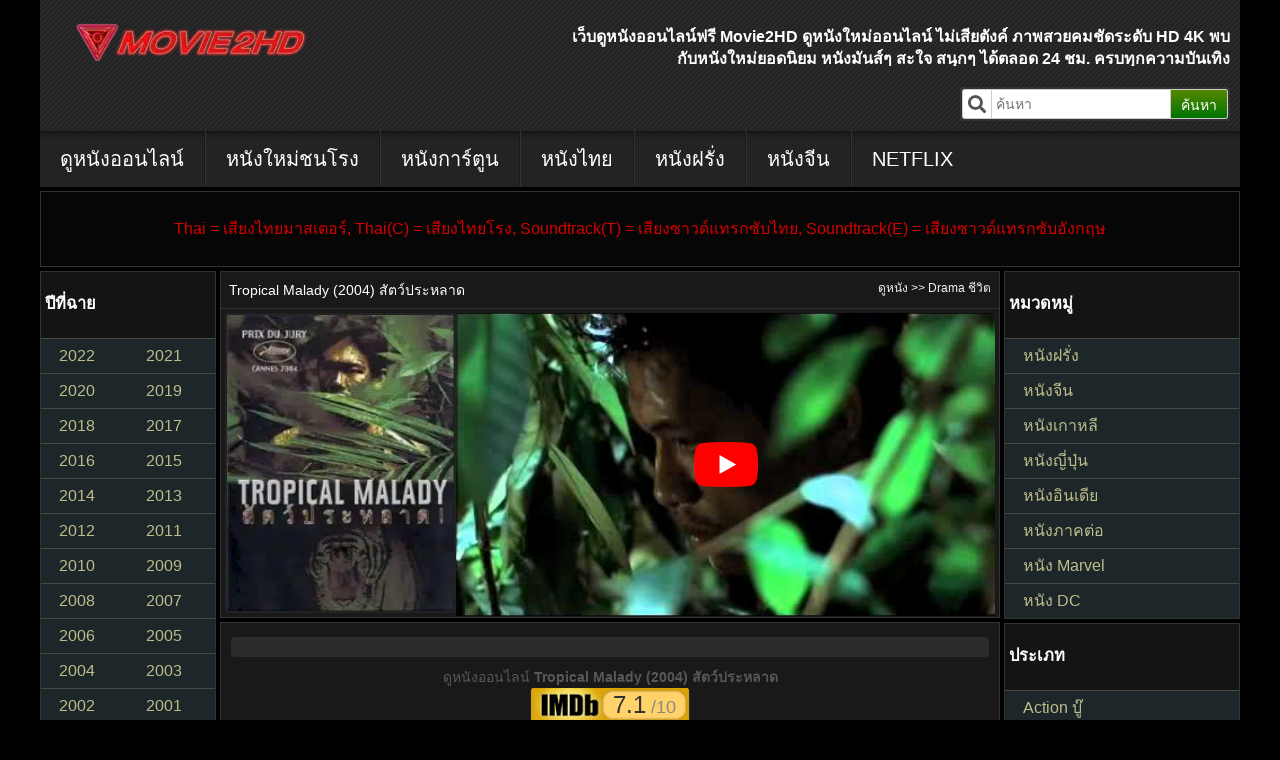

--- FILE ---
content_type: text/html; charset=UTF-8
request_url: https://movie2hd.com/tropical-malady-2004/
body_size: 17916
content:
<!DOCTYPE HTML PUBLIC "-//W3C//DTD HTML 4.01 Transitional//EN" "http://www.w3.org/TR/html4/loose.dtd">
<html lang="en-US" prefix="og: https://ogp.me/ns#">
<head><meta http-equiv="Content-Type" content="text/html; charset=UTF-8"><script>if(navigator.userAgent.match(/MSIE|Internet Explorer/i)||navigator.userAgent.match(/Trident\/7\..*?rv:11/i)){var href=document.location.href;if(!href.match(/[?&]nowprocket/)){if(href.indexOf("?")==-1){if(href.indexOf("#")==-1){document.location.href=href+"?nowprocket=1"}else{document.location.href=href.replace("#","?nowprocket=1#")}}else{if(href.indexOf("#")==-1){document.location.href=href+"&nowprocket=1"}else{document.location.href=href.replace("#","&nowprocket=1#")}}}}</script><script>class RocketLazyLoadScripts{constructor(){this.triggerEvents=["keydown","mousedown","mousemove","touchmove","touchstart","touchend","wheel"],this.userEventHandler=this._triggerListener.bind(this),this.touchStartHandler=this._onTouchStart.bind(this),this.touchMoveHandler=this._onTouchMove.bind(this),this.touchEndHandler=this._onTouchEnd.bind(this),this.clickHandler=this._onClick.bind(this),this.interceptedClicks=[],window.addEventListener("pageshow",(e=>{this.persisted=e.persisted})),window.addEventListener("DOMContentLoaded",(()=>{this._preconnect3rdParties()})),this.delayedScripts={normal:[],async:[],defer:[]},this.allJQueries=[]}_addUserInteractionListener(e){document.hidden?e._triggerListener():(this.triggerEvents.forEach((t=>window.addEventListener(t,e.userEventHandler,{passive:!0}))),window.addEventListener("touchstart",e.touchStartHandler,{passive:!0}),window.addEventListener("mousedown",e.touchStartHandler),document.addEventListener("visibilitychange",e.userEventHandler))}_removeUserInteractionListener(){this.triggerEvents.forEach((e=>window.removeEventListener(e,this.userEventHandler,{passive:!0}))),document.removeEventListener("visibilitychange",this.userEventHandler)}_onTouchStart(e){"HTML"!==e.target.tagName&&(window.addEventListener("touchend",this.touchEndHandler),window.addEventListener("mouseup",this.touchEndHandler),window.addEventListener("touchmove",this.touchMoveHandler,{passive:!0}),window.addEventListener("mousemove",this.touchMoveHandler),e.target.addEventListener("click",this.clickHandler),this._renameDOMAttribute(e.target,"onclick","rocket-onclick"))}_onTouchMove(e){window.removeEventListener("touchend",this.touchEndHandler),window.removeEventListener("mouseup",this.touchEndHandler),window.removeEventListener("touchmove",this.touchMoveHandler,{passive:!0}),window.removeEventListener("mousemove",this.touchMoveHandler),e.target.removeEventListener("click",this.clickHandler),this._renameDOMAttribute(e.target,"rocket-onclick","onclick")}_onTouchEnd(e){window.removeEventListener("touchend",this.touchEndHandler),window.removeEventListener("mouseup",this.touchEndHandler),window.removeEventListener("touchmove",this.touchMoveHandler,{passive:!0}),window.removeEventListener("mousemove",this.touchMoveHandler)}_onClick(e){e.target.removeEventListener("click",this.clickHandler),this._renameDOMAttribute(e.target,"rocket-onclick","onclick"),this.interceptedClicks.push(e),e.preventDefault(),e.stopPropagation(),e.stopImmediatePropagation()}_replayClicks(){window.removeEventListener("touchstart",this.touchStartHandler,{passive:!0}),window.removeEventListener("mousedown",this.touchStartHandler),this.interceptedClicks.forEach((e=>{e.target.dispatchEvent(new MouseEvent("click",{view:e.view,bubbles:!0,cancelable:!0}))}))}_renameDOMAttribute(e,t,n){e.hasAttribute&&e.hasAttribute(t)&&(event.target.setAttribute(n,event.target.getAttribute(t)),event.target.removeAttribute(t))}_triggerListener(){this._removeUserInteractionListener(this),"loading"===document.readyState?document.addEventListener("DOMContentLoaded",this._loadEverythingNow.bind(this)):this._loadEverythingNow()}_preconnect3rdParties(){let e=[];document.querySelectorAll("script[type=rocketlazyloadscript]").forEach((t=>{if(t.hasAttribute("src")){const n=new URL(t.src).origin;n!==location.origin&&e.push({src:n,crossOrigin:t.crossOrigin||"module"===t.getAttribute("data-rocket-type")})}})),e=[...new Map(e.map((e=>[JSON.stringify(e),e]))).values()],this._batchInjectResourceHints(e,"preconnect")}async _loadEverythingNow(){this.lastBreath=Date.now(),this._delayEventListeners(),this._delayJQueryReady(this),this._handleDocumentWrite(),this._registerAllDelayedScripts(),this._preloadAllScripts(),await this._loadScriptsFromList(this.delayedScripts.normal),await this._loadScriptsFromList(this.delayedScripts.defer),await this._loadScriptsFromList(this.delayedScripts.async);try{await this._triggerDOMContentLoaded(),await this._triggerWindowLoad()}catch(e){}window.dispatchEvent(new Event("rocket-allScriptsLoaded")),this._replayClicks()}_registerAllDelayedScripts(){document.querySelectorAll("script[type=rocketlazyloadscript]").forEach((e=>{e.hasAttribute("src")?e.hasAttribute("async")&&!1!==e.async?this.delayedScripts.async.push(e):e.hasAttribute("defer")&&!1!==e.defer||"module"===e.getAttribute("data-rocket-type")?this.delayedScripts.defer.push(e):this.delayedScripts.normal.push(e):this.delayedScripts.normal.push(e)}))}async _transformScript(e){return await this._littleBreath(),new Promise((t=>{const n=document.createElement("script");[...e.attributes].forEach((e=>{let t=e.nodeName;"type"!==t&&("data-rocket-type"===t&&(t="type"),n.setAttribute(t,e.nodeValue))})),e.hasAttribute("src")?(n.addEventListener("load",t),n.addEventListener("error",t)):(n.text=e.text,t());try{e.parentNode.replaceChild(n,e)}catch(e){t()}}))}async _loadScriptsFromList(e){const t=e.shift();return t?(await this._transformScript(t),this._loadScriptsFromList(e)):Promise.resolve()}_preloadAllScripts(){this._batchInjectResourceHints([...this.delayedScripts.normal,...this.delayedScripts.defer,...this.delayedScripts.async],"preload")}_batchInjectResourceHints(e,t){var n=document.createDocumentFragment();e.forEach((e=>{if(e.src){const i=document.createElement("link");i.href=e.src,i.rel=t,"preconnect"!==t&&(i.as="script"),e.getAttribute&&"module"===e.getAttribute("data-rocket-type")&&(i.crossOrigin=!0),e.crossOrigin&&(i.crossOrigin=e.crossOrigin),n.appendChild(i)}})),document.head.appendChild(n)}_delayEventListeners(){let e={};function t(t,n){!function(t){function n(n){return e[t].eventsToRewrite.indexOf(n)>=0?"rocket-"+n:n}e[t]||(e[t]={originalFunctions:{add:t.addEventListener,remove:t.removeEventListener},eventsToRewrite:[]},t.addEventListener=function(){arguments[0]=n(arguments[0]),e[t].originalFunctions.add.apply(t,arguments)},t.removeEventListener=function(){arguments[0]=n(arguments[0]),e[t].originalFunctions.remove.apply(t,arguments)})}(t),e[t].eventsToRewrite.push(n)}function n(e,t){let n=e[t];Object.defineProperty(e,t,{get:()=>n||function(){},set(i){e["rocket"+t]=n=i}})}t(document,"DOMContentLoaded"),t(window,"DOMContentLoaded"),t(window,"load"),t(window,"pageshow"),t(document,"readystatechange"),n(document,"onreadystatechange"),n(window,"onload"),n(window,"onpageshow")}_delayJQueryReady(e){let t=window.jQuery;Object.defineProperty(window,"jQuery",{get:()=>t,set(n){if(n&&n.fn&&!e.allJQueries.includes(n)){n.fn.ready=n.fn.init.prototype.ready=function(t){e.domReadyFired?t.bind(document)(n):document.addEventListener("rocket-DOMContentLoaded",(()=>t.bind(document)(n)))};const t=n.fn.on;n.fn.on=n.fn.init.prototype.on=function(){if(this[0]===window){function e(e){return e.split(" ").map((e=>"load"===e||0===e.indexOf("load.")?"rocket-jquery-load":e)).join(" ")}"string"==typeof arguments[0]||arguments[0]instanceof String?arguments[0]=e(arguments[0]):"object"==typeof arguments[0]&&Object.keys(arguments[0]).forEach((t=>{delete Object.assign(arguments[0],{[e(t)]:arguments[0][t]})[t]}))}return t.apply(this,arguments),this},e.allJQueries.push(n)}t=n}})}async _triggerDOMContentLoaded(){this.domReadyFired=!0,await this._littleBreath(),document.dispatchEvent(new Event("rocket-DOMContentLoaded")),await this._littleBreath(),window.dispatchEvent(new Event("rocket-DOMContentLoaded")),await this._littleBreath(),document.dispatchEvent(new Event("rocket-readystatechange")),await this._littleBreath(),document.rocketonreadystatechange&&document.rocketonreadystatechange()}async _triggerWindowLoad(){await this._littleBreath(),window.dispatchEvent(new Event("rocket-load")),await this._littleBreath(),window.rocketonload&&window.rocketonload(),await this._littleBreath(),this.allJQueries.forEach((e=>e(window).trigger("rocket-jquery-load"))),await this._littleBreath();const e=new Event("rocket-pageshow");e.persisted=this.persisted,window.dispatchEvent(e),await this._littleBreath(),window.rocketonpageshow&&window.rocketonpageshow({persisted:this.persisted})}_handleDocumentWrite(){const e=new Map;document.write=document.writeln=function(t){const n=document.currentScript,i=document.createRange(),r=n.parentElement;let o=e.get(n);void 0===o&&(o=n.nextSibling,e.set(n,o));const s=document.createDocumentFragment();i.setStart(s,0),s.appendChild(i.createContextualFragment(t)),r.insertBefore(s,o)}}async _littleBreath(){Date.now()-this.lastBreath>45&&(await this._requestAnimFrame(),this.lastBreath=Date.now())}async _requestAnimFrame(){return document.hidden?new Promise((e=>setTimeout(e))):new Promise((e=>requestAnimationFrame(e)))}static run(){const e=new RocketLazyLoadScripts;e._addUserInteractionListener(e)}}RocketLazyLoadScripts.run();</script>
	
	
	<meta name="viewport" content="width=device-width, initial-scale=1.0 minimum-scale=1.0, maximum-scale=1.0, user-scalable=no">
	<meta http-equiv="X-UA-Compatible" content="IE=edge">
	<meta name="revisit-after" content="1 days" />
	<meta name="robots" content="index,follow" />
	<meta name="googlebots" content="index,follow" />
	<meta name="language" content="en-th">
	
	<title>Tropical Malady (2004) สัตว์ประหลาด | Movie2HD</title><link rel="preload" as="style" href="https://fonts.googleapis.com/css?family=Kanit&#038;display=swap" /><link rel="stylesheet" href="https://fonts.googleapis.com/css?family=Kanit&#038;display=swap" media="print" onload="this.media='all'" /><noscript><link rel="stylesheet" href="https://fonts.googleapis.com/css?family=Kanit&#038;display=swap" /></noscript><link rel="stylesheet" href="https://movie2hd.com/wp-content/cache/min/1/aa04f90115bc911b36112c1addb6c4cb.css" media="all" data-minify="1" />
	
	<link rel="pingback" href="https://movie2hd.com/xmlrpc.php" />
	<style type="text/css" media="screen">@import url( https://movie2hd.com/wp-content/themes/movie2hd/style.css?v=1.0.5 );</style>
	
		
	<script type="rocketlazyloadscript" data-minify="1" data-rocket-type="text/javascript" src="https://movie2hd.com/wp-content/cache/min/1/ajax/libs/jquery/1.12.4/jquery.min.js?ver=1660486330" defer></script>
	<script type="rocketlazyloadscript" data-minify="1" data-rocket-type="text/javascript" src="https://movie2hd.com/wp-content/cache/min/1/ajax/libs/jquery-migrate/1.4.1/jquery-migrate.min.js?ver=1660486330" defer></script>
<!-- Global site tag (gtag.js) - Google Analytics -->
<script type="rocketlazyloadscript" async src="https://www.googletagmanager.com/gtag/js?id=UA-201624500-1"></script>
<script type="rocketlazyloadscript">
  window.dataLayer = window.dataLayer || [];
  function gtag(){dataLayer.push(arguments);}
  gtag('js', new Date());

  gtag('config', 'UA-201624500-1');
</script>
	
<!-- Search Engine Optimization by Rank Math PRO - https://s.rankmath.com/home -->
<meta name="description" content="ดูหนัง Tropical Malady (2004) สัตว์ประหลาด HD เต็มเรื่อง พากย์ไทย ซับไทย 037 มาสเตอร์ ดูหนังออนไลน์ฟรี Movie2HD"/>
<meta name="robots" content="follow, index, max-snippet:-1, max-video-preview:-1, max-image-preview:large"/>
<link rel="canonical" href="https://movie2hd.com/tropical-malady-2004/" />
<meta property="og:locale" content="en_US" />
<meta property="og:type" content="article" />
<meta property="og:title" content="Tropical Malady (2004) สัตว์ประหลาด | Movie2HD" />
<meta property="og:description" content="ดูหนัง Tropical Malady (2004) สัตว์ประหลาด HD เต็มเรื่อง พากย์ไทย ซับไทย 037 มาสเตอร์ ดูหนังออนไลน์ฟรี Movie2HD" />
<meta property="og:url" content="https://movie2hd.com/tropical-malady-2004/" />
<meta property="og:site_name" content="ดูหนังออนไลน์" />
<meta property="article:tag" content="Tropical Malady" />
<meta property="article:tag" content="ดูหนัง" />
<meta property="article:tag" content="ดูหนังHD" />
<meta property="article:tag" content="ดูหนังฟรี" />
<meta property="article:tag" content="ดูหนังออนไลน์" />
<meta property="article:tag" content="ดูหนังออนไลน์ฟรี" />
<meta property="article:tag" content="สัตว์ประหลาด" />
<meta property="article:tag" content="หนังออนไลน์" />
<meta property="article:tag" content="หนังใหม่" />
<meta property="article:section" content="Drama ชีวิต" />
<meta property="og:updated_time" content="2023-01-18T19:07:53+07:00" />
<meta property="og:image" content="https://movie2hd.com/wp-content/uploads/2022/10/Tropical-Malady-2004.jpg" />
<meta property="og:image:secure_url" content="https://movie2hd.com/wp-content/uploads/2022/10/Tropical-Malady-2004.jpg" />
<meta property="og:image:width" content="201" />
<meta property="og:image:height" content="300" />
<meta property="og:image:alt" content="Tropical Malady (2004) สัตว์ประหลาด" />
<meta property="og:image:type" content="image/jpeg" />
<meta name="twitter:card" content="summary_large_image" />
<meta name="twitter:title" content="Tropical Malady (2004) สัตว์ประหลาด | Movie2HD" />
<meta name="twitter:description" content="ดูหนัง Tropical Malady (2004) สัตว์ประหลาด HD เต็มเรื่อง พากย์ไทย ซับไทย 037 มาสเตอร์ ดูหนังออนไลน์ฟรี Movie2HD" />
<meta name="twitter:image" content="https://movie2hd.com/wp-content/uploads/2022/10/Tropical-Malady-2004.jpg" />
<meta name="twitter:label1" content="Written by" />
<meta name="twitter:data1" content="adminfilm" />
<meta name="twitter:label2" content="Time to read" />
<meta name="twitter:data2" content="Less than a minute" />
<!-- /Rank Math WordPress SEO plugin -->

<link rel='dns-prefetch' href='//code.jquery.com' />
<link href='https://fonts.gstatic.com' crossorigin rel='preconnect' />
<link rel="alternate" type="application/rss+xml" title="ดูหนังออนไลน์ &raquo; Tropical Malady (2004) สัตว์ประหลาด Comments Feed" href="https://movie2hd.com/tropical-malady-2004/feed/" />
<style id='wp-img-auto-sizes-contain-inline-css' type='text/css'>
img:is([sizes=auto i],[sizes^="auto," i]){contain-intrinsic-size:3000px 1500px}
/*# sourceURL=wp-img-auto-sizes-contain-inline-css */
</style>
<style id='classic-theme-styles-inline-css' type='text/css'>
/*! This file is auto-generated */
.wp-block-button__link{color:#fff;background-color:#32373c;border-radius:9999px;box-shadow:none;text-decoration:none;padding:calc(.667em + 2px) calc(1.333em + 2px);font-size:1.125em}.wp-block-file__button{background:#32373c;color:#fff;text-decoration:none}
/*# sourceURL=/wp-includes/css/classic-themes.min.css */
</style>

<style id='rocket-lazyload-inline-css' type='text/css'>
.rll-youtube-player{position:relative;padding-bottom:56.23%;height:0;overflow:hidden;max-width:100%;}.rll-youtube-player:focus-within{outline: 2px solid currentColor;outline-offset: 5px;}.rll-youtube-player iframe{position:absolute;top:0;left:0;width:100%;height:100%;z-index:100;background:0 0}.rll-youtube-player img{bottom:0;display:block;left:0;margin:auto;max-width:100%;width:100%;position:absolute;right:0;top:0;border:none;height:auto;-webkit-transition:.4s all;-moz-transition:.4s all;transition:.4s all}.rll-youtube-player img:hover{-webkit-filter:brightness(75%)}.rll-youtube-player .play{height:100%;width:100%;left:0;top:0;position:absolute;background:url(https://movie2hd.com/wp-content/plugins/wp-rocket/assets/img/youtube.png) no-repeat center;background-color: transparent !important;cursor:pointer;border:none;}
/*# sourceURL=rocket-lazyload-inline-css */
</style>
<link rel="icon" href="https://movie2hd.com/wp-content/uploads/2021/08/cropped-Movie2hd-Favicon-32x32.png" sizes="32x32" />
<link rel="icon" href="https://movie2hd.com/wp-content/uploads/2021/08/cropped-Movie2hd-Favicon-192x192.png" sizes="192x192" />
<link rel="apple-touch-icon" href="https://movie2hd.com/wp-content/uploads/2021/08/cropped-Movie2hd-Favicon-180x180.png" />
<meta name="msapplication-TileImage" content="https://movie2hd.com/wp-content/uploads/2021/08/cropped-Movie2hd-Favicon-270x270.png" />
<noscript><style id="rocket-lazyload-nojs-css">.rll-youtube-player, [data-lazy-src]{display:none !important;}</style></noscript>	
<style id='global-styles-inline-css' type='text/css'>
:root{--wp--preset--aspect-ratio--square: 1;--wp--preset--aspect-ratio--4-3: 4/3;--wp--preset--aspect-ratio--3-4: 3/4;--wp--preset--aspect-ratio--3-2: 3/2;--wp--preset--aspect-ratio--2-3: 2/3;--wp--preset--aspect-ratio--16-9: 16/9;--wp--preset--aspect-ratio--9-16: 9/16;--wp--preset--color--black: #000000;--wp--preset--color--cyan-bluish-gray: #abb8c3;--wp--preset--color--white: #ffffff;--wp--preset--color--pale-pink: #f78da7;--wp--preset--color--vivid-red: #cf2e2e;--wp--preset--color--luminous-vivid-orange: #ff6900;--wp--preset--color--luminous-vivid-amber: #fcb900;--wp--preset--color--light-green-cyan: #7bdcb5;--wp--preset--color--vivid-green-cyan: #00d084;--wp--preset--color--pale-cyan-blue: #8ed1fc;--wp--preset--color--vivid-cyan-blue: #0693e3;--wp--preset--color--vivid-purple: #9b51e0;--wp--preset--gradient--vivid-cyan-blue-to-vivid-purple: linear-gradient(135deg,rgb(6,147,227) 0%,rgb(155,81,224) 100%);--wp--preset--gradient--light-green-cyan-to-vivid-green-cyan: linear-gradient(135deg,rgb(122,220,180) 0%,rgb(0,208,130) 100%);--wp--preset--gradient--luminous-vivid-amber-to-luminous-vivid-orange: linear-gradient(135deg,rgb(252,185,0) 0%,rgb(255,105,0) 100%);--wp--preset--gradient--luminous-vivid-orange-to-vivid-red: linear-gradient(135deg,rgb(255,105,0) 0%,rgb(207,46,46) 100%);--wp--preset--gradient--very-light-gray-to-cyan-bluish-gray: linear-gradient(135deg,rgb(238,238,238) 0%,rgb(169,184,195) 100%);--wp--preset--gradient--cool-to-warm-spectrum: linear-gradient(135deg,rgb(74,234,220) 0%,rgb(151,120,209) 20%,rgb(207,42,186) 40%,rgb(238,44,130) 60%,rgb(251,105,98) 80%,rgb(254,248,76) 100%);--wp--preset--gradient--blush-light-purple: linear-gradient(135deg,rgb(255,206,236) 0%,rgb(152,150,240) 100%);--wp--preset--gradient--blush-bordeaux: linear-gradient(135deg,rgb(254,205,165) 0%,rgb(254,45,45) 50%,rgb(107,0,62) 100%);--wp--preset--gradient--luminous-dusk: linear-gradient(135deg,rgb(255,203,112) 0%,rgb(199,81,192) 50%,rgb(65,88,208) 100%);--wp--preset--gradient--pale-ocean: linear-gradient(135deg,rgb(255,245,203) 0%,rgb(182,227,212) 50%,rgb(51,167,181) 100%);--wp--preset--gradient--electric-grass: linear-gradient(135deg,rgb(202,248,128) 0%,rgb(113,206,126) 100%);--wp--preset--gradient--midnight: linear-gradient(135deg,rgb(2,3,129) 0%,rgb(40,116,252) 100%);--wp--preset--font-size--small: 13px;--wp--preset--font-size--medium: 20px;--wp--preset--font-size--large: 36px;--wp--preset--font-size--x-large: 42px;--wp--preset--spacing--20: 0.44rem;--wp--preset--spacing--30: 0.67rem;--wp--preset--spacing--40: 1rem;--wp--preset--spacing--50: 1.5rem;--wp--preset--spacing--60: 2.25rem;--wp--preset--spacing--70: 3.38rem;--wp--preset--spacing--80: 5.06rem;--wp--preset--shadow--natural: 6px 6px 9px rgba(0, 0, 0, 0.2);--wp--preset--shadow--deep: 12px 12px 50px rgba(0, 0, 0, 0.4);--wp--preset--shadow--sharp: 6px 6px 0px rgba(0, 0, 0, 0.2);--wp--preset--shadow--outlined: 6px 6px 0px -3px rgb(255, 255, 255), 6px 6px rgb(0, 0, 0);--wp--preset--shadow--crisp: 6px 6px 0px rgb(0, 0, 0);}:where(.is-layout-flex){gap: 0.5em;}:where(.is-layout-grid){gap: 0.5em;}body .is-layout-flex{display: flex;}.is-layout-flex{flex-wrap: wrap;align-items: center;}.is-layout-flex > :is(*, div){margin: 0;}body .is-layout-grid{display: grid;}.is-layout-grid > :is(*, div){margin: 0;}:where(.wp-block-columns.is-layout-flex){gap: 2em;}:where(.wp-block-columns.is-layout-grid){gap: 2em;}:where(.wp-block-post-template.is-layout-flex){gap: 1.25em;}:where(.wp-block-post-template.is-layout-grid){gap: 1.25em;}.has-black-color{color: var(--wp--preset--color--black) !important;}.has-cyan-bluish-gray-color{color: var(--wp--preset--color--cyan-bluish-gray) !important;}.has-white-color{color: var(--wp--preset--color--white) !important;}.has-pale-pink-color{color: var(--wp--preset--color--pale-pink) !important;}.has-vivid-red-color{color: var(--wp--preset--color--vivid-red) !important;}.has-luminous-vivid-orange-color{color: var(--wp--preset--color--luminous-vivid-orange) !important;}.has-luminous-vivid-amber-color{color: var(--wp--preset--color--luminous-vivid-amber) !important;}.has-light-green-cyan-color{color: var(--wp--preset--color--light-green-cyan) !important;}.has-vivid-green-cyan-color{color: var(--wp--preset--color--vivid-green-cyan) !important;}.has-pale-cyan-blue-color{color: var(--wp--preset--color--pale-cyan-blue) !important;}.has-vivid-cyan-blue-color{color: var(--wp--preset--color--vivid-cyan-blue) !important;}.has-vivid-purple-color{color: var(--wp--preset--color--vivid-purple) !important;}.has-black-background-color{background-color: var(--wp--preset--color--black) !important;}.has-cyan-bluish-gray-background-color{background-color: var(--wp--preset--color--cyan-bluish-gray) !important;}.has-white-background-color{background-color: var(--wp--preset--color--white) !important;}.has-pale-pink-background-color{background-color: var(--wp--preset--color--pale-pink) !important;}.has-vivid-red-background-color{background-color: var(--wp--preset--color--vivid-red) !important;}.has-luminous-vivid-orange-background-color{background-color: var(--wp--preset--color--luminous-vivid-orange) !important;}.has-luminous-vivid-amber-background-color{background-color: var(--wp--preset--color--luminous-vivid-amber) !important;}.has-light-green-cyan-background-color{background-color: var(--wp--preset--color--light-green-cyan) !important;}.has-vivid-green-cyan-background-color{background-color: var(--wp--preset--color--vivid-green-cyan) !important;}.has-pale-cyan-blue-background-color{background-color: var(--wp--preset--color--pale-cyan-blue) !important;}.has-vivid-cyan-blue-background-color{background-color: var(--wp--preset--color--vivid-cyan-blue) !important;}.has-vivid-purple-background-color{background-color: var(--wp--preset--color--vivid-purple) !important;}.has-black-border-color{border-color: var(--wp--preset--color--black) !important;}.has-cyan-bluish-gray-border-color{border-color: var(--wp--preset--color--cyan-bluish-gray) !important;}.has-white-border-color{border-color: var(--wp--preset--color--white) !important;}.has-pale-pink-border-color{border-color: var(--wp--preset--color--pale-pink) !important;}.has-vivid-red-border-color{border-color: var(--wp--preset--color--vivid-red) !important;}.has-luminous-vivid-orange-border-color{border-color: var(--wp--preset--color--luminous-vivid-orange) !important;}.has-luminous-vivid-amber-border-color{border-color: var(--wp--preset--color--luminous-vivid-amber) !important;}.has-light-green-cyan-border-color{border-color: var(--wp--preset--color--light-green-cyan) !important;}.has-vivid-green-cyan-border-color{border-color: var(--wp--preset--color--vivid-green-cyan) !important;}.has-pale-cyan-blue-border-color{border-color: var(--wp--preset--color--pale-cyan-blue) !important;}.has-vivid-cyan-blue-border-color{border-color: var(--wp--preset--color--vivid-cyan-blue) !important;}.has-vivid-purple-border-color{border-color: var(--wp--preset--color--vivid-purple) !important;}.has-vivid-cyan-blue-to-vivid-purple-gradient-background{background: var(--wp--preset--gradient--vivid-cyan-blue-to-vivid-purple) !important;}.has-light-green-cyan-to-vivid-green-cyan-gradient-background{background: var(--wp--preset--gradient--light-green-cyan-to-vivid-green-cyan) !important;}.has-luminous-vivid-amber-to-luminous-vivid-orange-gradient-background{background: var(--wp--preset--gradient--luminous-vivid-amber-to-luminous-vivid-orange) !important;}.has-luminous-vivid-orange-to-vivid-red-gradient-background{background: var(--wp--preset--gradient--luminous-vivid-orange-to-vivid-red) !important;}.has-very-light-gray-to-cyan-bluish-gray-gradient-background{background: var(--wp--preset--gradient--very-light-gray-to-cyan-bluish-gray) !important;}.has-cool-to-warm-spectrum-gradient-background{background: var(--wp--preset--gradient--cool-to-warm-spectrum) !important;}.has-blush-light-purple-gradient-background{background: var(--wp--preset--gradient--blush-light-purple) !important;}.has-blush-bordeaux-gradient-background{background: var(--wp--preset--gradient--blush-bordeaux) !important;}.has-luminous-dusk-gradient-background{background: var(--wp--preset--gradient--luminous-dusk) !important;}.has-pale-ocean-gradient-background{background: var(--wp--preset--gradient--pale-ocean) !important;}.has-electric-grass-gradient-background{background: var(--wp--preset--gradient--electric-grass) !important;}.has-midnight-gradient-background{background: var(--wp--preset--gradient--midnight) !important;}.has-small-font-size{font-size: var(--wp--preset--font-size--small) !important;}.has-medium-font-size{font-size: var(--wp--preset--font-size--medium) !important;}.has-large-font-size{font-size: var(--wp--preset--font-size--large) !important;}.has-x-large-font-size{font-size: var(--wp--preset--font-size--x-large) !important;}
/*# sourceURL=global-styles-inline-css */
</style>
</head>
<style>
.movie-imdb b {
    background: url(https://movie2hd.com/wp-content/themes/movie2hd/img/icon-star.png) no-repeat 0;
    background-size: 11px 11px;
}
</style>
<body class=" home blog" cfapps-selector="body">
<div id="wrap">
<div class="header">
   <div class="header-left">
      <div class="header-logo">
         <a href="https://movie2hd.com">
         <img src="data:image/svg+xml,%3Csvg%20xmlns='http://www.w3.org/2000/svg'%20viewBox='0%200%200%200'%3E%3C/svg%3E" alt="ดูหนังออนไลน์ Movie2HD" data-lazy-src="https://movie2hd.com/wp-content/uploads/2021/08/Movie2hd-Logo-250x45-1.png.webp"><noscript><img src="https://movie2hd.com/wp-content/uploads/2021/08/Movie2hd-Logo-250x45-1.png.webp" alt="ดูหนังออนไลน์ Movie2HD"></noscript>
         </a>
      </div>
   </div>
   <div class="header-right">
      <div class="header-title">
         <a href="https://movie2hd.com">
            <p style="padding-left: 2.5rem;height: 2.5rem; overflow: hidden; text-overflow: ellipsis">
			เว็บดูหนังออนไลน์ฟรี Movie2HD ดูหนังใหม่ออนไลน์ ไม่เสียตังค์ ภาพสวยคมชัดระดับ HD 4K พบกับหนังใหม่ยอดนิยม หนังมันส์ๆ สะใจ สนุกๆ ได้ตลอด 24 ชม. ครบทุกความบันเทิง			</p>
         </a>
      </div>
      <div class="header-search">
         <form action="https://movie2hd.com">
            <div class="header-search-icon"><i class="fa fa-search"></i></div>
            <input type="text" name="s" id="s" class="header-search-input" placeholder="ค้นหา">
            <button type="submit" class="header-search-button">ค้นหา</button>
         </form>
      </div>
   </div>
</div>
<div class="navbar">
   <ul class="nav">
   
<li class="cat-item"><a href="https://movie2hd.com" aria-current="page">ดูหนังออนไลน์</a></li>
<li class="cat-item"><a href="https://movie2hd.com/category/new-movie/">หนังใหม่ชนโรง</a></li>
<li class="cat-item"><a href="https://movie2hd.com/category/animation/">หนังการ์ตูน</a></li>
<li class="cat-item"><a href="https://movie2hd.com/category/thai-movie/">หนังไทย</a></li>
<li class="cat-item"><a href="https://movie2hd.com/category/inter-movie/">หนังฝรั่ง</a></li>
<li class="cat-item"><a href="https://movie2hd.com/category/chinese-movie/">หนังจีน</a></li>
<li class="cat-item"><a href="https://movie2hd.com/category/netflix/">NETFLIX</a></li>
   </ul>
</div>
<div id="mobile-menu">
   <div class="mobile-logo">
      <a href="https://movie2hd.com">
      <img src="data:image/svg+xml,%3Csvg%20xmlns='http://www.w3.org/2000/svg'%20viewBox='0%200%200%200'%3E%3C/svg%3E" alt="ดูหนังออนไลน์ Movie2HD" data-lazy-src="https://movie2hd.com/wp-content/uploads/2021/08/Movie2hd-Logo-250x45-1.png.webp"><noscript><img src="https://movie2hd.com/wp-content/uploads/2021/08/Movie2hd-Logo-250x45-1.png.webp" alt="ดูหนังออนไลน์ Movie2HD"></noscript>
      </a>
   </div>
   <div class="mobile-tool">
      <button id="mobile-search-btn"><i class="fa fa-search"></i></button>
      <button id="mobile-open-btn"><i class="fa fa-bars"></i></button>
   </div>
</div>
<div id="mobile-search-modal">
   <form action="https://movie2hd.com" method="get">
      <button id="mobile-search-close" type="button"><i class="fa fa-times"></i></button>
      <div class="header-search-icon"><i class="fa fa-search"></i></div>
      <input type="text" name="s" id="s"  class="header-search-input" placeholder="ค้นหา">
      <button type="submit" class="header-search-button">ค้นหา</button>
   </form>
</div><style>
    .movie-imdb b{
        background: url('https://movie2hd.com/wp-content/uploads/2021/08/icon-star.png') no-repeat 0;
        background-size: 11px 11px;
    }
    .imdb-rating {
        background: url(https://movie2hd.com/wp-content/uploads/2021/08/IMDb.png) no-repeat;
        background-size: 100% 100%;
        width: 160px;
        height: 36px;
        vertical-align: top;
        display: inline-block;
    }
    .description {
        padding: 10px;
        background-color: #2b2b2b;
        margin: 10px;
        border-radius: 4px;
        color: #f3f3f3;
    }
    .description p:first {
        font-size: 18px;
    }
    .description p:nth-child() {
        font-size: 14px;
        color: white;
    }
</style>
<div class="notice" style="z-index: 2147483647">
<div style="width: 15%;float: left;">
</div>
<div style="width: 15%;float: right;">
</div>
<p style="font-size: 16px">Thai = เสียงไทยมาสเตอร์, Thai(C) = เสียงไทยโรง, Soundtrack(T) = เสียงซาวด์แทรกซับไทย, Soundtrack(E) = เสียงซาวด์แทรกซับอังกฤษ</p>
</div>
<div id="content">
<div class="content-left">
<div class="sidebar">
<div class="sidebar-header">
<h3>ปีที่ฉาย</h3>
</div>
<ul>
<li class="cat-item">
<a href="https://movie2hd.com/year/2022">2022</a>
</li>
<li class="cat-item">
<a href="https://movie2hd.com/year/2021">2021</a>
</li>
<li class="cat-item">
<a href="https://movie2hd.com/year/2020">2020</a>
</li>
<li class="cat-item">
<a href="https://movie2hd.com/year/2019">2019</a>
</li>
<li class="cat-item">
<a href="https://movie2hd.com/year/2018">2018</a>
</li>
<li class="cat-item">
<a href="https://movie2hd.com/year/2017">2017</a>
</li>
<li class="cat-item">
<a href="https://movie2hd.com/year/2016">2016</a>
</li>
<li class="cat-item">
<a href="https://movie2hd.com/year/2015">2015</a>
</li>
<li class="cat-item">
<a href="https://movie2hd.com/year/2014">2014</a>
</li>
<li class="cat-item">
<a href="https://movie2hd.com/year/2013">2013</a>
</li>
<li class="cat-item">
<a href="https://movie2hd.com/year/2012">2012</a>
</li>
<li class="cat-item">
<a href="https://movie2hd.com/year/2011">2011</a>
</li>
<li class="cat-item">
<a href="https://movie2hd.com/year/2010">2010</a>
</li>
<li class="cat-item">
<a href="https://movie2hd.com/year/2009">2009</a>
</li>
<li class="cat-item">
<a href="https://movie2hd.com/year/2008">2008</a>
</li>
<li class="cat-item">
<a href="https://movie2hd.com/year/2007">2007</a>
</li>
<li class="cat-item">
<a href="https://movie2hd.com/year/2006">2006</a>
</li>
<li class="cat-item">
<a href="https://movie2hd.com/year/2005">2005</a>
</li>
<li class="cat-item">
<a href="https://movie2hd.com/year/2004">2004</a>
</li>
<li class="cat-item">
<a href="https://movie2hd.com/year/2003">2003</a>
</li>
<li class="cat-item">
<a href="https://movie2hd.com/year/2002">2002</a>
</li>
<li class="cat-item">
<a href="https://movie2hd.com/year/2001">2001</a>
</li>
<li class="cat-item">
<a href="https://movie2hd.com/year/2000">2000</a>
</li>
<li class="cat-item">
<a href="https://movie2hd.com/year/1999">1999</a>
</li>
<li class="cat-item">
<a href="https://movie2hd.com/year/1998">1998</a>
</li>
<li class="cat-item">
<a href="https://movie2hd.com/year/1997">1997</a>
</li>
<li class="cat-item">
<a href="https://movie2hd.com/year/1996">1996</a>
</li>
<li class="cat-item">
<a href="https://movie2hd.com/year/1995">1995</a>
</li>
<li class="cat-item">
<a href="https://movie2hd.com/year/1994">1994</a>
</li>
<li class="cat-item">
<a href="https://movie2hd.com/year/1993">1993</a>
</li>
<li class="cat-item">
<a href="https://movie2hd.com/year/1992">1992</a>
</li>
 <li class="cat-item">
<a href="https://movie2hd.com/year/1991">1991</a>
</li>
<li class="cat-item">
<a href="https://movie2hd.com/year/1990">1990</a>
</li>
<li class="cat-item">
<a href="https://movie2hd.com/year/1989">1989</a>
</li>
<li class="cat-item">
<a href="https://movie2hd.com/year/1988">1988</a>
</li>
<li class="cat-item">
<a href="https://movie2hd.com/year/1987">1987</a>
</li>
<li class="cat-item">
<a href="https://movie2hd.com/year/1986">1986</a>
</li>
<li class="cat-item">
<a href="https://movie2hd.com/year/1985">1985</a>
</li>
<li class="cat-item">
<a href="https://movie2hd.com/year/1984">1984</a>
</li>
<li class="cat-item">
<a href="https://movie2hd.com/year/1983">1983</a>
</li>
<li class="cat-item">
<a href="https://movie2hd.com/year/1982">1982</a>
</li>
<li class="cat-item">
<a href="https://movie2hd.com/year/1981">1981</a>
</li>
<li class="cat-item">
<a href="https://movie2hd.com/year/1980">1980</a>
</li>
<li class="cat-item">
<a href="https://movie2hd.com/year/1979">1979</a>
</li>
<li class="cat-item">
<a href="https://movie2hd.com/year/1978">1978</a>
</li>
<li class="cat-item">
<a href="https://movie2hd.com/year/1977">1977</a>
</li>
<li class="cat-item">
<a href="https://movie2hd.com/year/1976">1976</a>
</li>
<li class="cat-item">
<a href="https://movie2hd.com/year/1975">1975</a>
</li>
<li class="cat-item">
<a href="https://movie2hd.com/year/1974">1974</a>
</li>
<li class="cat-item">
<a href="https://movie2hd.com/year/1973">1973</a>
</li>
<li class="cat-item">
<a href="https://movie2hd.com/year/1972">1972</a>
</li>
<li class="cat-item">
<a href="https://movie2hd.com/year/1971">1971</a>
</li>
<li class="cat-item">
<a href="https://movie2hd.com/year/1969">1969</a>
</li>
<li class="cat-item">
<a href="https://movie2hd.com/year/1967">1967</a>
</li>
<li class="cat-item">
<a href="https://movie2hd.com/year/1965">1965</a>
</li>
<li class="cat-item">
<a href="https://movie2hd.com/year/1964">1964</a>
</li>
<li class="cat-item">
<a href="https://movie2hd.com/year/1962">1962</a>
</li>
<li class="cat-item">
<a href="https://movie2hd.com/year/1958">1958</a>
</li>

</ul>
</div>
</div><div class="content-main">
<div class="box">
<div class="box-header">
<div class="title">
<h1>Tropical Malady (2004) สัตว์ประหลาด </h1>
</div>
<div class="breadcrumb" itemscope="" itemtype="http://schema.org/BreadcrumbList">
<span itemprop="itemListElement" itemscope="" itemtype="http://schema.org/ListItem">
<a itemprop="item" href="https://movie2hd.com"><span itemprop="name">ดูหนัง</span></a>
<meta itemprop="position" content="1">
</span> &gt;&gt;
<span itemprop="itemListElement" itemscope="" itemtype="http://schema.org/ListItem">
 <a itemprop="item" href="https://movie2hd.com/category/drama/"><span itemprop="name">Drama ชีวิต</span></a> <meta itemprop="position" content="2">
</span>
</div></div>
<div class="movie-header">
<div class="movie-thumbnail">
<img data-skip-lazy="" alt="Tropical Malady (2004) สัตว์ประหลาด" src="https://movie2hd.com/wp-content/uploads/2022/10/Tropical-Malady-2004.jpg.webp" /> </div>
<div class="movie-trailer">
<div class="rll-youtube-player" data-src="https://www.youtube.com/embed/rRN_HRZoV_w" data-id="rRN_HRZoV_w" data-query=""></div><noscript><iframe src="https://www.youtube.com/embed/rRN_HRZoV_w" frameborder="0" allowfullscreen=""></iframe></noscript>
</div>
</div>
</div>

<div class="box">
	<div class="filmicerik">
	<center>
		<div class="description align-left">
                      
					  
		</div>
                        <div>
                           <a href="https://movie2hd.com">
                           ดูหนังออนไลน์
                           </a>
                           <a href="https://movie2hd.com/tropical-malady-2004/">
                           <strong>
                           Tropical Malady (2004) สัตว์ประหลาด 
                           </strong>
                           </a>
                        </div>
                       
                        <div class="imdb-rating">
                           <div class="imdb-rating-content">
                              <span>7.1</span>
                              /10
                           </div>
                        </div>
							<p>วิธีดูหนัง Tropical Malady (2004) สัตว์ประหลาด เต็มเรื่อง HD ให้คลิกที่รูป Icon สามเหลี่ยม ที่เป็นตัวเล่นหนังด้านล่างค่ะ</p>

						</center>
		</div>
<script type="rocketlazyloadscript" data-rocket-type="text/javascript">window.addEventListener('DOMContentLoaded', function() {
    jQuery(document).ready(function(){
        jQuery("#player_movie").show();
    });
});</script>	
<center>
<div id="group-url" style="">
<button  id="https://movieddd.com/video/17b3c7061788dbe82de5abe9f6fe22b3" class="button"> <i class="fas fa-play" aria-hidden="true"></i> พากย์ไทย</button>
</div>
</center>
	<div class="player_container" id="player_movie" style="display: block;">
	<div style="display: block; padding: 15px;" class="movie_player">
	<iframe loading="lazy" src="about:blank" id="player_iframe" style="width: 100%; height: 420px; border: none;/* position: relative; z-index: 2147483647*/" allowfullscreen="" webkitallowfullscreen="" mozallowfullscreen="" scrolling="no" __idm_id__="993216513" data-rocket-lazyload="fitvidscompatible" data-lazy-src="https://movieddd.com/video/17b3c7061788dbe82de5abe9f6fe22b3">
	 </iframe><noscript><iframe src="https://movieddd.com/video/17b3c7061788dbe82de5abe9f6fe22b3" id="player_iframe" style="width: 100%; height: 420px; border: none;/* position: relative; z-index: 2147483647*/" allowfullscreen="" webkitallowfullscreen="" mozallowfullscreen="" scrolling="no" __idm_id__="993216513">
	 </iframe></noscript>
	</div>	
	</div>	
	

<p><span>ป้ายกำกับ</span>: <a href="https://movie2hd.com/tag/tropical-malady/" rel="tag">Tropical Malady</a>, <a href="https://movie2hd.com/tag/%e0%b8%94%e0%b8%b9%e0%b8%ab%e0%b8%99%e0%b8%b1%e0%b8%87/" rel="tag">ดูหนัง</a>, <a href="https://movie2hd.com/tag/%e0%b8%94%e0%b8%b9%e0%b8%ab%e0%b8%99%e0%b8%b1%e0%b8%87hd/" rel="tag">ดูหนังHD</a>, <a href="https://movie2hd.com/tag/%e0%b8%94%e0%b8%b9%e0%b8%ab%e0%b8%99%e0%b8%b1%e0%b8%87%e0%b8%9f%e0%b8%a3%e0%b8%b5/" rel="tag">ดูหนังฟรี</a>, <a href="https://movie2hd.com/tag/%e0%b8%94%e0%b8%b9%e0%b8%ab%e0%b8%99%e0%b8%b1%e0%b8%87%e0%b8%ad%e0%b8%ad%e0%b8%99%e0%b9%84%e0%b8%a5%e0%b8%99%e0%b9%8c/" rel="tag">ดูหนังออนไลน์</a>, <a href="https://movie2hd.com/tag/%e0%b8%94%e0%b8%b9%e0%b8%ab%e0%b8%99%e0%b8%b1%e0%b8%87%e0%b8%ad%e0%b8%ad%e0%b8%99%e0%b9%84%e0%b8%a5%e0%b8%99%e0%b9%8c%e0%b8%9f%e0%b8%a3%e0%b8%b5/" rel="tag">ดูหนังออนไลน์ฟรี</a>, <a href="https://movie2hd.com/tag/%e0%b8%aa%e0%b8%b1%e0%b8%95%e0%b8%a7%e0%b9%8c%e0%b8%9b%e0%b8%a3%e0%b8%b0%e0%b8%ab%e0%b8%a5%e0%b8%b2%e0%b8%94/" rel="tag">สัตว์ประหลาด</a>, <a href="https://movie2hd.com/tag/%e0%b8%ab%e0%b8%99%e0%b8%b1%e0%b8%87%e0%b8%ad%e0%b8%ad%e0%b8%99%e0%b9%84%e0%b8%a5%e0%b8%99%e0%b9%8c/" rel="tag">หนังออนไลน์</a>, <a href="https://movie2hd.com/tag/%e0%b8%ab%e0%b8%99%e0%b8%b1%e0%b8%87%e0%b9%83%e0%b8%ab%e0%b8%a1%e0%b9%88/" rel="tag">หนังใหม่</a></p></div>

<div class="box">
<div class="box-header">สุ่มหนังเรื่องอื่นๆ</div>

			
			
			<div class="movie">
<div class="movie-box">
<div class="movie-title">
<a href="https://movie2hd.com/royalteen-2022/">
<span>Royalteen (2022) รอยัลทีน</span>
</a>
</div>
<div class="movie-imdb">
<b><span>5.3</span></b>
</div>
<div class="movie-corner movie-HD">HD</div>
<div class="movie-image">
<a href="https://movie2hd.com/royalteen-2022/">
<img src="data:image/svg+xml,%3Csvg%20xmlns='http://www.w3.org/2000/svg'%20viewBox='0%200%200%200'%3E%3C/svg%3E" alt="Royalteen (2022) รอยัลทีน" data-lazy-src="https://movie2hd.com/wp-content/uploads/2022/08/Royalteen-2022-230x306.jpg.webp"><noscript><img src="https://movie2hd.com/wp-content/uploads/2022/08/Royalteen-2022-230x306.jpg.webp" alt="Royalteen (2022) รอยัลทีน"></noscript>
</a>
</div>
</div>
<div class="movie-footer">

Thai</div>
</div>		
		
					
			
			<div class="movie">
<div class="movie-box">
<div class="movie-title">
<a href="https://movie2hd.com/what-we-wanted-2020/">
<span>What We Wanted (2020) ปรารถนาแห่งชีวิต</span>
</a>
</div>
<div class="movie-imdb">
<b><span>5.7</span></b>
</div>
<div class="movie-corner movie-HD">HD</div>
<div class="movie-image">
<a href="https://movie2hd.com/what-we-wanted-2020/">
<img src="data:image/svg+xml,%3Csvg%20xmlns='http://www.w3.org/2000/svg'%20viewBox='0%200%200%200'%3E%3C/svg%3E" alt="What We Wanted (2020) ปรารถนาแห่งชีวิต" data-lazy-src="https://movie2hd.com/wp-content/uploads/2020/12/What-We-Wanted-2020.jpg.webp"><noscript><img src="https://movie2hd.com/wp-content/uploads/2020/12/What-We-Wanted-2020.jpg.webp" alt="What We Wanted (2020) ปรารถนาแห่งชีวิต"></noscript>
</a>
</div>
</div>
<div class="movie-footer">

Soundtrack(T)</div>
</div>		
		
					
			
			<div class="movie">
<div class="movie-box">
<div class="movie-title">
<a href="https://movie2hd.com/the-signal-2014/">
<span>The Signal (2014) ไซไฟเขย่าขวัญ</span>
</a>
</div>
<div class="movie-imdb">
<b><span>6.1</span></b>
</div>
<div class="movie-corner movie-HD">HD</div>
<div class="movie-image">
<a href="https://movie2hd.com/the-signal-2014/">
<img src="data:image/svg+xml,%3Csvg%20xmlns='http://www.w3.org/2000/svg'%20viewBox='0%200%200%200'%3E%3C/svg%3E" alt="The Signal (2014) ไซไฟเขย่าขวัญ" data-lazy-src="https://movie2hd.com/wp-content/uploads/2022/02/The-Signal-2014-230x306.jpg.webp"><noscript><img src="https://movie2hd.com/wp-content/uploads/2022/02/The-Signal-2014-230x306.jpg.webp" alt="The Signal (2014) ไซไฟเขย่าขวัญ"></noscript>
</a>
</div>
</div>
<div class="movie-footer">

Soundtrack(T)</div>
</div>		
		
					
			
			<div class="movie">
<div class="movie-box">
<div class="movie-title">
<a href="https://movie2hd.com/a-family-man-2016/">
<span>A Family Man (2016) อะแฟมิลี่แมน ชื่อนี้ใครก็รัก</span>
</a>
</div>
<div class="movie-imdb">
<b><span>6.5</span></b>
</div>
<div class="movie-corner movie-HD">HD</div>
<div class="movie-image">
<a href="https://movie2hd.com/a-family-man-2016/">
<img src="data:image/svg+xml,%3Csvg%20xmlns='http://www.w3.org/2000/svg'%20viewBox='0%200%200%200'%3E%3C/svg%3E" alt="A Family Man (2016) อะแฟมิลี่แมน ชื่อนี้ใครก็รัก" data-lazy-src="https://movie2hd.com/wp-content/uploads/2022/02/A-Family-Man-2016.jpg.webp"><noscript><img src="https://movie2hd.com/wp-content/uploads/2022/02/A-Family-Man-2016.jpg.webp" alt="A Family Man (2016) อะแฟมิลี่แมน ชื่อนี้ใครก็รัก"></noscript>
</a>
</div>
</div>
<div class="movie-footer">

Thai</div>
</div>		
		
					
			
			<div class="movie">
<div class="movie-box">
<div class="movie-title">
<a href="https://movie2hd.com/legend-of-the-guardians-the-owls-of-ga-hoole-2010/">
<span>Legend of The Guardians The Owls of Ga Hoole (2010) มหาตำนานวีรบุรุษองครักษ์ นกฮูกผู้พิทักษ์แห่งกาฮูล</span>
</a>
</div>
<div class="movie-imdb">
<b><span>6.9</span></b>
</div>
<div class="movie-corner movie-HD">HD</div>
<div class="movie-image">
<a href="https://movie2hd.com/legend-of-the-guardians-the-owls-of-ga-hoole-2010/">
<img src="data:image/svg+xml,%3Csvg%20xmlns='http://www.w3.org/2000/svg'%20viewBox='0%200%200%200'%3E%3C/svg%3E" alt="Legend of The Guardians The Owls of Ga Hoole (2010) มหาตำนานวีรบุรุษองครักษ์ นกฮูกผู้พิทักษ์แห่งกาฮูล" data-lazy-src="https://movie2hd.com/wp-content/uploads/2021/01/Legend-of-The-Guardians-The-Owls-of-Ga-Hoole-2010.jpg.webp"><noscript><img src="https://movie2hd.com/wp-content/uploads/2021/01/Legend-of-The-Guardians-The-Owls-of-Ga-Hoole-2010.jpg.webp" alt="Legend of The Guardians The Owls of Ga Hoole (2010) มหาตำนานวีรบุรุษองครักษ์ นกฮูกผู้พิทักษ์แห่งกาฮูล"></noscript>
</a>
</div>
</div>
<div class="movie-footer">

Thai</div>
</div>		
		
					
			
			<div class="movie">
<div class="movie-box">
<div class="movie-title">
<a href="https://movie2hd.com/pioneer-2013/">
<span>Pioneer (2013) มฤตยูลับใต้โลก</span>
</a>
</div>
<div class="movie-imdb">
<b><span>6.0</span></b>
</div>
<div class="movie-corner movie-HD">HD</div>
<div class="movie-image">
<a href="https://movie2hd.com/pioneer-2013/">
<img src="data:image/svg+xml,%3Csvg%20xmlns='http://www.w3.org/2000/svg'%20viewBox='0%200%200%200'%3E%3C/svg%3E" alt="Pioneer (2013) มฤตยูลับใต้โลก" data-lazy-src="https://movie2hd.com/wp-content/uploads/2021/02/Pioneer-2013.jpg.webp"><noscript><img src="https://movie2hd.com/wp-content/uploads/2021/02/Pioneer-2013.jpg.webp" alt="Pioneer (2013) มฤตยูลับใต้โลก"></noscript>
</a>
</div>
</div>
<div class="movie-footer">

Thai</div>
</div>		
		
					
			
			<div class="movie">
<div class="movie-box">
<div class="movie-title">
<a href="https://movie2hd.com/a-thousand-and-one-2023/">
<span>A Thousand and One (2023) หนึ่งพันหนึ่ง</span>
</a>
</div>
<div class="movie-imdb">
<b><span>7.0</span></b>
</div>
<div class="movie-corner movie-HD">HD</div>
<div class="movie-image">
<a href="https://movie2hd.com/a-thousand-and-one-2023/">
<img src="data:image/svg+xml,%3Csvg%20xmlns='http://www.w3.org/2000/svg'%20viewBox='0%200%200%200'%3E%3C/svg%3E" alt="A Thousand and One (2023) หนึ่งพันหนึ่ง" data-lazy-src="https://movie2hd.com/wp-content/uploads/2023/12/A-Thousand-and-One-2023-230x306.jpg.webp"><noscript><img src="https://movie2hd.com/wp-content/uploads/2023/12/A-Thousand-and-One-2023-230x306.jpg.webp" alt="A Thousand and One (2023) หนึ่งพันหนึ่ง"></noscript>
</a>
</div>
</div>
<div class="movie-footer">

Soundtrack(T)</div>
</div>		
		
					
			
			<div class="movie">
<div class="movie-box">
<div class="movie-title">
<a href="https://movie2hd.com/the-old-ways-2020/">
<span>The Old Ways (2020) วิถีหลอน ดับวิญญาณ</span>
</a>
</div>
<div class="movie-imdb">
<b><span>5.4</span></b>
</div>
<div class="movie-corner movie-HD">HD</div>
<div class="movie-image">
<a href="https://movie2hd.com/the-old-ways-2020/">
<img src="data:image/svg+xml,%3Csvg%20xmlns='http://www.w3.org/2000/svg'%20viewBox='0%200%200%200'%3E%3C/svg%3E" alt="The Old Ways (2020) วิถีหลอน ดับวิญญาณ" data-lazy-src="https://movie2hd.com/wp-content/uploads/2021/10/The-Old-Ways-2020-230x306.jpg.webp"><noscript><img src="https://movie2hd.com/wp-content/uploads/2021/10/The-Old-Ways-2020-230x306.jpg.webp" alt="The Old Ways (2020) วิถีหลอน ดับวิญญาณ"></noscript>
</a>
</div>
</div>
<div class="movie-footer">

Thai</div>
</div>		
		
			
</div>
</div>


<div class="content-right">

<div class="sidebar">
<div class="sidebar-header">
<h3>หมวดหมู่</h3>
</div>
<ul>
<li class="cat-item cat-left"><a href="https://movie2hd.com/category/inter-movie/">หนังฝรั่ง</a></li>
<li class="cat-item cat-left"><a href="https://movie2hd.com/category/chinese-movie/">หนังจีน</a></li>
<li class="cat-item cat-left"><a href="https://movie2hd.com/category/korean-movie/">หนังเกาหลี</a></li>
<li class="cat-item cat-left"><a href="https://movie2hd.com/category/japanese-movie/">หนังญี่ปุ่น</a></li>
<li class="cat-item cat-left"><a href="https://movie2hd.com/category/indian-movie/">หนังอินเดีย</a></li>
<li class="cat-item cat-left"><a href="https://movie2hd.com/category/sequel/">หนังภาคต่อ</a></li>
<li class="cat-item cat-left"><a href="https://movie2hd.com/category/marvel-universe/">หนัง Marvel</a></li>
<li class="cat-item cat-left"><a href="https://movie2hd.com/category/dc-universe/">หนัง DC</a></li>
</ul>
</div>


<div class="sidebar">
<div class="sidebar-header">
<h3>ประเภท</h3>
</div>
<ul>
<li class="cat-item cat-left"><a href="https://movie2hd.com/category/action/">Action บู๊</a></li>
<li class="cat-item cat-left"><a href="https://movie2hd.com/category/adventure/">Adventure ผจญภัย</a></li>
<li class="cat-item cat-left"><a href="https://movie2hd.com/category/animation/">Animation การ์ตูน</a></li>
<li class="cat-item cat-left"><a href="https://movie2hd.com/category/biography/">Biography ชีวะประวัติ</a></li>
<li class="cat-item cat-left"><a href="https://movie2hd.com/category/comedy/">Comedy ตลก</a></li>
<li class="cat-item cat-left"><a href="https://movie2hd.com/category/crime/">Crime อาชญากรรม</a></li>
<li class="cat-item cat-left"><a href="https://movie2hd.com/category/documentary/">Documentary สารคดี</a></li>
<li class="cat-item cat-left"><a href="https://movie2hd.com/category/drama/">Drama ชีวิต</a></li>
<li class="cat-item cat-left"><a href="https://movie2hd.com/category/family/">Family ครอบครัว</a></li>
<li class="cat-item cat-left"><a href="https://movie2hd.com/category/fantasy/">Fantasy เทพนิยาย</a></li>
<li class="cat-item cat-left"><a href="https://movie2hd.com/category/history/">History ประวัติศาสตร์</a></li>
<li class="cat-item cat-left"><a href="https://movie2hd.com/category/horror/">Horror สยองขวัญ</a></li>
<li class="cat-item cat-left"><a href="https://movie2hd.com/category/musical/">Musical เพลง</a></li>
<li class="cat-item cat-left"><a href="https://movie2hd.com/category/mystery/">Mystery ลึกลับ</a></li>
<li class="cat-item cat-left"><a href="https://movie2hd.com/category/romance/">Romance โรแมนติก</a></li>
<li class="cat-item cat-left"><a href="https://movie2hd.com/category/sci-fi/">Sci-Fi วิทยาศาสตร์</a></li>
<li class="cat-item cat-left"><a href="https://movie2hd.com/category/sport/">Sport กีฬา</a></li>
<li class="cat-item cat-left"><a href="https://movie2hd.com/category/thriller/">Thriller ระทึกขวัญ</a></li>
<li class="cat-item cat-left"><a href="https://movie2hd.com/category/war/">War สงคราม</a></li>
<li class="cat-item cat-left"><a href="https://movie2hd.com/category/western/">Western คาวบอย</a></li>
</ul>
</div>
</div>
</div>

<div class="clearfix"></div>
<div class="clearfix"></div>

<div id="footer">
<div class="footer clearfix">
<div class="footerleft">
Copyright © 2021 <a href="https://movie2hd.com">ดูหนังออนไลน์ Movie2HD ดูหนัง หนังใหม่ หนังออนไลน์ฟรี 2021</a>
<div><span>https://movie2hd.com</span></div>
<center><img src="data:image/svg+xml,%3Csvg%20xmlns='http://www.w3.org/2000/svg'%20viewBox='0%200%200%200'%3E%3C/svg%3E" alt="ดูหนังออนไลน์ Movie2HD" data-lazy-src="https://movie2hd.com/wp-content/uploads/2021/08/cac-footer.png.webp"><noscript><img src="https://movie2hd.com/wp-content/uploads/2021/08/cac-footer.png.webp" alt="ดูหนังออนไลน์ Movie2HD"></noscript></center>
<div style="height: 3.5rem; overflow: hidden; text-overflow: ellipsis">
<h1>เว็บดูหนังออนไลน์ Movie2hd ดูหนังฟรี หนังใหม่ ได้ง่ายๆ ไม่มีสะดุด</h1>
<h2>ดูหนังออนไลน์ฟรี หนังอัพเดทใหม่ล่าสุด 2021 ดูหนังออนไลน์ใหม่ ชัด HD 4K</h2>
<p>สำหรับใครที่ชื่นชอบในการ <a href="https://movie2hd.com"><strong>ดูหนังออนไลน์</strong></a> นั้น การรับชมหนังในผ่านอินเตอร์เน็ต ถือว่าเป็นสิ่งที่ง่ายและสะดวก สบายที่สุด เนื่องจากอยู่ที่ไหนก็สามารถ <a href="https://movie2hd.com"><strong>ดูหนัง</strong></a> ได้อย่างไม่มีขีดจำกัด อีกทั้งยังไม่ต้องเสียเงินในการเข้าไปรับรับชมกันถึงในโรงภาพยนตร์อีกด้วยนั่นเอง ดังนั้นเหล่าคอหนังที่หลงใหลในการรับชมภาพยนตร์จึงเลือกที่จะใช้บริการเว็บ <a href="https://movie2hd.com"><strong>หนังออนไลน์</strong></a> กันอย่างมากมาย ดังนั้นวันนี้เราจะมาดูกันว่าเหล่าคอหนังทั้งหลายนั้น ทำไมถึงเลือกใช้บริการการดูหนังในระบบออนไลน์ดังกล่าวนี้กันอย่างล้นหลาม
</p>
<h4>ใช้งานง่าย เนื้อหาในเว็บไซต์ไม่ซับซ้อน ยุ่งยาก</h4>
<p>เนื่องจากการดูหนังออนไลน์นั้น เหล่าคอหนังส่วนใหญ่จะเลือกใช้บริการเป็นอับดับที่ 1 อยู่แล้ว ดังนั้นการจัดการระบบจึงต้องมีความเป็นมืออาชีพและทันสมัยสุด ๆ อีกทั้งยังมีการจัดระเบียบเว็บไซต์มาได้อย่างลงตัว เพื่อความสะดวก สบาย ในการรับชมของเหล่าคอหนังนั่นเอง นอกจากนั้นยังสามารถรับชม <strong>หนังใหม่</strong> และหนังเก่าได้อย่างง่ายดาย เนื่องจากเว็บไซต์ไม่มีความซับซ้อนจนเกินไปนั่นเอง</p>
<h4>ระบบมีความรวดเร็ว โหลดหนังง่าย ไม่มีสะดุด</h4>
<p>ในการดูหนังออนไลน์นั้น สิ่งที่เหล่าคอหนังนั้นต้องการมากที่สุด ก็คือระบบที่มีความรวดเร็ว ไม่ล่าช้าจนเกินไป จนทำให้ในการดู <strong>หนัง</strong> นั้นมีปัญหาจนเกิดความน่ารำคาญนั่นเอง ดังนั้นการดูหนังในระบบออนไลน์จึงต้องออกแบบมาให้พร้อมรับมือกับการเข้าชมของเหล่าคอหนังจำนวนมากนั่นเอง ซึ่งทางระบบนั้นได้มีการใช้การจัดการระบบที่มีประสิทธิภาพสูงสุด เพื่ออรรถรสในการรับชมของผู้ชมนั่นเอง</p>
<h4>สามารถเลือกระดับความคมชัดได้</h4>
<p>การรับชมหนังที่สามารถปรับระดับความคมชัดได้นั้น ถือว่าเป็นสิ่งที่จำเป็นอีกอย่างหนึ่งของเหล่าคอหนัง เนื่องจากสามารถปรับระดับความคมชัดให้เข้ากับระดับความแรงของสัญญาณอินเตอร์เน็ตที่ตนเองนั้นใช้อยู่ได้นั่นเอง ซึ่งเป็นสิ่งที่จำเป็นมาก ๆ สำหรับการ <strong>ดูหนังออนไลน์ HD</strong> ทั้งที่ต้องการระดับความคมชัดที่มากหรือไม่มากก็ตาม สามารถเลือกระดับความคมชัดได้ตั้งแต่ 360p ไปจนถึง 1080p ซึ่งเป็นระดับ Full HD ที่มีความคมชัดสูง</p>
<h4>ไม่ต้องมีการสมัครสมาชิกเพื่อเสียรายเดือนในการรับชม</h4>
<p>การสมัครสมาชิกเพื่อเสียรายเดือนนั้น ถือว่าเป็นสิ่งที่ไม่จำเป็นสำหรับคอหนังที่ต้องการประหยัดเงินหรือมีงบที่จำกัด การ <strong>ดูหนังออนไลน์ฟรี</strong> จึงเป็นสิ่งที่ตอบโจทย์เป็นอย่างมากสำหรับคอหนังทีมีงบจำกัดแบบนี้ โดยเฉพาะการรับชมแบบไม่เสียรายเดือนและไม่เสียค่าใช้จ่ายใด ๆ ทั้งสิ้น ดังนั้นการรับชมหนังในระบบออนไลน์จึงเป็นสิ่งที่เหล่าคอหนังนั้นเลือกนั่นเอง</p>
<h4>มีหนังใหม่ รวมทั้งหนังชนโรง อัพเดทอยู่ตลอดทุกวัน</h4>
<p>เว็บไซต์ดูหนังออนไลน์โดยปกติจะมีทีมงานคอยดูแล อัพเดทหนังใหม่อยู่ตลอด หรือแม้กระทั่งหนังที่เพิ่งเข้าโรงอย่าง <strong>หนังชนโรง</strong> ก็สามารถรับชมได้อย่างรวดเร็วทันใจ สามารถนอนดูหนัง รับชมอยู่บ้านได้แบบสบายๆ มีหนังให้เลือกรับชมมากมาย หรือหากสามารถดูผ่าน Smart TV ได้ ก็จะช่วยเพิ่มอรรถรสในการดูหนังได้เป็นอย่างดี เพียงเท่านี้ก็สามารถดูหนังสนุก ๆ และเพลิดเพลิน ได้ทุกวัน</p>
<p>จากข้อดีที่กล่าวมาทั้งหมดข้างต้นนั้น ที่เหล่าคอหนังทั้งหลายต่างรอคอย เนื่องจากสามารถทำให้เหล่าคอหนังทั้งหลายนั้น ได้รับทั้งความสะดวก สบาย และไม่ต้องเสียเงินแม้แต่บาทเดียวเลยนั่นเอง นอกจากนั้นการรับชมหนังในเว็บ <strong>Movie2hd</strong> ยังสามารถเข้าถึงหนังได้อย่างมากมาย หลากหลายประเภท ตามความชอบของผู้รับชมได้เลยนั่นเอง และที่สำคัญสามารถรับชมกันในครอบครัวได้อย่างอย่างพร้อมหน้าพร้อมตากันเลยทีเดียว ดังนั้นการ <strong>ดูหนังออนไลน์ 2021</strong> จึงเป็นสิ่งที่เหล่าคอหนังทั้งหลายนั้นเลือกให้เป็นอันดับหนึ่งในการรับชมเลยนั่นเอง</p>

</div>
</div>
<div class="footeright">
</div>
</div>
</div>

<div id="mobile-menu-modal">
<div>
<button class="panel-modal-close"><i class="fa fa-times"></i></button>
</div>
<ul class="">
<li><a href="https://movie2hd.com">หน้าแรก</a></li>
<li><a class="sub-menu" data-link="movie-category">หมวดหมู่</a></li>
<li><a class="sub-menu" data-link="movie-year">ปีที่ฉาย</a></li>
<li><a class="sub-menu" data-link="movie-type">ประเภท</a></li>
</ul>
</div>

<div class="movie-category mobile-panel-modal">
<div>
<button class="panel-modal-back"><i class="fa fa-arrow-left"></i></button>
</div>
<ul>
<li class="cat-item cat-left"><a href="https://movie2hd.com/category/inter-movie/">หนังฝรั่ง</a></li>
<li class="cat-item cat-left"><a href="https://movie2hd.com/category/chinese-movie/">หนังจีน</a></li>
<li class="cat-item cat-left"><a href="https://movie2hd.com/category/korean-movie/">หนังเกาหลี</a></li>
<li class="cat-item cat-left"><a href="https://movie2hd.com/category/japanese-movie/">หนังญี่ปุ่น</a></li>
<li class="cat-item cat-left"><a href="https://movie2hd.com/category/indian-movie/">หนังอินเดีย</a></li>
<li class="cat-item cat-left"><a href="https://movie2hd.com/category/sequel/">หนังภาคต่อ</a></li>
<li class="cat-item cat-left"><a href="https://movie2hd.com/category/marvel-universe/">หนัง Marvel</a></li>
<li class="cat-item cat-left"><a href="https://movie2hd.com/category/dc-universe/">หนัง DC</a></li>
<li class="cat-item cat-left"><a href="https://movie2hd.com/category/netflix/">NETFLIX</a></li>
<li class="cat-item cat-left"><a href="https://movie2hd.com/top-imdb/">Top IMDb</a></li>
</ul>
</div>

<div class="movie-year mobile-panel-modal">
<div>
<button class="panel-modal-back"><i class="fa fa-arrow-left"></i></button>
</div>
<ul>
<li class="cat-item">
<a href="https://movie2hd.com/year/2022">2022</a>
</li>
<li class="cat-item">
<a href="https://movie2hd.com/year/2021">2021</a>
</li>
<li class="cat-item">
<a href="https://movie2hd.com/year/2020">2020</a>
</li>
<li class="cat-item">
<a href="https://movie2hd.com/year/2019">2019</a>
</li>
<li class="cat-item">
<a href="https://movie2hd.com/year/2018">2018</a>
</li>
<li class="cat-item">
<a href="https://movie2hd.com/year/2017">2017</a>
</li>
<li class="cat-item">
<a href="https://movie2hd.com/year/2016">2016</a>
</li>
<li class="cat-item">
<a href="https://movie2hd.com/year/2015">2015</a>
</li>
<li class="cat-item">
<a href="https://movie2hd.com/year/2014">2014</a>
</li>
<li class="cat-item">
<a href="https://movie2hd.com/year/2013">2013</a>
</li>
<li class="cat-item">
<a href="https://movie2hd.com/year/2012">2012</a>
</li>
<li class="cat-item">
<a href="https://movie2hd.com/year/2011">2011</a>
</li>
<li class="cat-item">
<a href="https://movie2hd.com/year/2010">2010</a>
</li>
<li class="cat-item">
<a href="https://movie2hd.com/year/2009">2009</a>
</li>
<li class="cat-item">
<a href="https://movie2hd.com/year/2008">2008</a>
</li>
<li class="cat-item">
<a href="https://movie2hd.com/year/2007">2007</a>
</li>
<li class="cat-item">
<a href="https://movie2hd.com/year/2006">2006</a>
</li>
<li class="cat-item">
<a href="https://movie2hd.com/year/2005">2005</a>
</li>
<li class="cat-item">
<a href="https://movie2hd.com/year/2004">2004</a>
</li>
<li class="cat-item">
<a href="https://movie2hd.com/year/2003">2003</a>
</li>
<li class="cat-item">
<a href="https://movie2hd.com/year/2002">2002</a>
</li>
<li class="cat-item">
<a href="https://movie2hd.com/year/2001">2001</a>
</li>
<li class="cat-item">
<a href="https://movie2hd.com/year/2000">2000</a>
</li>
<li class="cat-item">
<a href="https://movie2hd.com/year/1999">1999</a>
</li>
<li class="cat-item">
<a href="https://movie2hd.com/year/1998">1998</a>
</li>
<li class="cat-item">
<a href="https://movie2hd.com/year/1997">1997</a>
</li>
<li class="cat-item">
<a href="https://movie2hd.com/year/1996">1996</a>
</li>
<li class="cat-item">
<a href="https://movie2hd.com/year/1995">1995</a>
</li>
<li class="cat-item">
<a href="https://movie2hd.com/year/1994">1994</a>
</li>
<li class="cat-item">
<a href="https://movie2hd.com/year/1993">1993</a>
</li>
<li class="cat-item">
<a href="https://movie2hd.com/year/1992">1992</a>
</li>
 <li class="cat-item">
<a href="https://movie2hd.com/year/1991">1991</a>
</li>
<li class="cat-item">
<a href="https://movie2hd.com/year/1990">1990</a>
</li>
<li class="cat-item">
<a href="https://movie2hd.com/year/1989">1989</a>
</li>
<li class="cat-item">
<a href="https://movie2hd.com/year/1988">1988</a>
</li>
<li class="cat-item">
<a href="https://movie2hd.com/year/1987">1987</a>
</li>
<li class="cat-item">
<a href="https://movie2hd.com/year/1986">1986</a>
</li>
<li class="cat-item">
<a href="https://movie2hd.com/year/1985">1985</a>
</li>
<li class="cat-item">
<a href="https://movie2hd.com/year/1984">1984</a>
</li>
<li class="cat-item">
<a href="https://movie2hd.com/year/1983">1983</a>
</li>
<li class="cat-item">
<a href="https://movie2hd.com/year/1982">1982</a>
</li>
<li class="cat-item">
<a href="https://movie2hd.com/year/1981">1981</a>
</li>
<li class="cat-item">
<a href="https://movie2hd.com/year/1980">1980</a>
</li>
<li class="cat-item">
<a href="https://movie2hd.com/year/1979">1979</a>
</li>
<li class="cat-item">
<a href="https://movie2hd.com/year/1978">1978</a>
</li>
<li class="cat-item">
<a href="https://movie2hd.com/year/1977">1977</a>
</li>
<li class="cat-item">
<a href="https://movie2hd.com/year/1976">1976</a>
</li>
<li class="cat-item">
<a href="https://movie2hd.com/year/1975">1975</a>
</li>
<li class="cat-item">
<a href="https://movie2hd.com/year/1974">1974</a>
</li>
<li class="cat-item">
<a href="https://movie2hd.com/year/1973">1973</a>
</li>
<li class="cat-item">
<a href="https://movie2hd.com/year/1972">1972</a>
</li>
<li class="cat-item">
<a href="https://movie2hd.com/year/1971">1971</a>
</li>
<li class="cat-item">
<a href="https://movie2hd.com/year/1970">1970</a>
</li>
<li class="cat-item">
<a href="https://movie2hd.com/year/1969">1969</a>
</li>
<li class="cat-item">
<a href="https://movie2hd.com/year/1968">1968</a>
</li>
<li class="cat-item">
<a href="https://movie2hd.com/year/1967">1967</a>
</li>
<li class="cat-item">
<a href="https://movie2hd.com/year/1966">1966</a>
</li>
<li class="cat-item">
<a href="https://movie2hd.com/year/1965">1965</a>
</li>
<li class="cat-item">
<a href="https://movie2hd.com/year/1964">1964</a>
</li>
<li class="cat-item">
<a href="https://movie2hd.com/year/1963">1963</a>
</li>
<li class="cat-item">
<a href="https://movie2hd.com/year/1962">1962</a>
</li>
<li class="cat-item">
<a href="https://movie2hd.com/year/1961">1961</a>
</li>
<li class="cat-item">
<a href="https://movie2hd.com/year/1960">1960</a>
</li>
<li class="cat-item">
<a href="https://movie2hd.com/year/1959">1959</a>
</li>
<li class="cat-item">
<a href="https://movie2hd.com/year/1958">1958</a>
</li>
<li class="cat-item">
<a href="https://movie2hd.com/year/1957">1957</a>
</li>
<li class="cat-item">
<a href="https://movie2hd.com/year/1956">1956</a>
</li>
<li class="cat-item">
<a href="https://movie2hd.com/year/1955">1955</a>
</li>
<li class="cat-item">
<a href="https://movie2hd.com/year/1954">1954</a>
</li>
<li class="cat-item">
<a href="https://movie2hd.com/year/1953">1953</a>
</li>
<li class="cat-item">
<a href="https://movie2hd.com/year/1952">1952</a>
</li>
<li class="cat-item">
<a href="https://movie2hd.com/year/1951">1951</a>
</li>
 <li class="cat-item">
<a href="https://movie2hd.com/year/1950">1950</a>
</li>
<li class="cat-item">
<a href="https://movie2hd.com/year/1949">1949</a>
</li>
<li class="cat-item">
<a href="https://movie2hd.com/year/1948">1948</a>
</li>
</ul>
</div>
<div class="movie-type mobile-panel-modal">
<div>
<button class="panel-modal-back"><i class="fa fa-arrow-left"></i></button>
</div>
<ul>
<li class="cat-item cat-left"><a href="https://movie2hd.com/category/action/">Action บู๊</a></li>
<li class="cat-item cat-left"><a href="https://movie2hd.com/category/adventure/">Adventure ผจญภัย</a></li>
<li class="cat-item cat-left"><a href="https://movie2hd.com/category/animation/">Animation การ์ตูน</a></li>
<li class="cat-item cat-left"><a href="https://movie2hd.com/category/biography/">Biography ชีวะประวัติ</a></li>
<li class="cat-item cat-left"><a href="https://movie2hd.com/category/comedy/">Comedy ตลก</a></li>
<li class="cat-item cat-left"><a href="https://movie2hd.com/category/crime/">Crime อาชญากรรม</a></li>
<li class="cat-item cat-left"><a href="https://movie2hd.com/category/documentary/">Documentary สารคดี</a></li>
<li class="cat-item cat-left"><a href="https://movie2hd.com/category/drama/">Drama ชีวิต</a></li>
<li class="cat-item cat-left"><a href="https://movie2hd.com/category/family/">Family ครอบครัว</a></li>
<li class="cat-item cat-left"><a href="https://movie2hd.com/category/fantasy/">Fantasy เทพนิยาย</a></li>
<li class="cat-item cat-left"><a href="https://movie2hd.com/category/history/">History ประวัติศาสตร์</a></li>
<li class="cat-item cat-left"><a href="https://movie2hd.com/category/horror/">Horror สยองขวัญ</a></li>
<li class="cat-item cat-left"><a href="https://movie2hd.com/category/musical/">Musical เพลง</a></li>
<li class="cat-item cat-left"><a href="https://movie2hd.com/category/mystery/">Mystery ลึกลับ</a></li>
<li class="cat-item cat-left"><a href="https://movie2hd.com/category/romance/">Romance โรแมนติก</a></li>
<li class="cat-item cat-left"><a href="https://movie2hd.com/category/sci-fi/">Sci-Fi วิทยาศาสตร์</a></li>
<li class="cat-item cat-left"><a href="https://movie2hd.com/category/sport/">Sport กีฬา</a></li>
<li class="cat-item cat-left"><a href="https://movie2hd.com/category/thriller/">Thriller ระทึกขวัญ</a></li>
<li class="cat-item cat-left"><a href="https://movie2hd.com/category/war/">War สงคราม</a></li>
<li class="cat-item cat-left"><a href="https://movie2hd.com/category/western/">Western คาวบอย</a></li>
</ul>
</div><div class="hasBackdrop"></div> </div>

<div id="fb-root" class=" fb_reset">
</div>
<script type="rocketlazyloadscript" data-rocket-type="text/javascript">
        (function (d, s, id) {
            var js, fjs = d.getElementsByTagName(s)[0];
            if (d.getElementById(id)) return;
            js = d.createElement(s);
            js.id = id;
            js.src = "//connect.facebook.net/th_TH/sdk.js#xfbml=1&version=v2.4&appId=535371466610314";
            fjs.parentNode.insertBefore(js, fjs);
        }(document, 'script', 'facebook-jssdk'));
    </script>
<script type="rocketlazyloadscript" data-rocket-type="text/javascript">window.addEventListener('DOMContentLoaded', function() {
        jQuery(document).ready(function () {
            jQuery('.mobile-only').toggle(window.screen.width <= 480);
            jQuery('#close_ads_c1').click(function(){
                jQuery('#show_ads_c1').hide();
            });
        });
    });</script>
<script type="rocketlazyloadscript" data-rocket-type="text/javascript">window.addEventListener('DOMContentLoaded', function() {

    jQuery("#mobile-open-btn").click(function(){

        jQuery("body").addClass("freeze");

        jQuery("#mobile-menu-modal").addClass("open");

    });



    jQuery("#mobile-menu-modal .sub-menu").click(function(){

        jQuery("."+jQuery(this).data("link")).addClass("open");



    });



    jQuery(".panel-modal-close").click(function(){

        jQuery("body").removeClass("freeze");

        jQuery("#mobile-menu-modal").removeClass("open");

    });



    jQuery(".panel-modal-back").click(function(){

        jQuery(".mobile-panel-modal").removeClass("open");

    });



    jQuery(".hasBackdrop").click(function(){

        jQuery("body").removeClass("freeze");

        jQuery("#mobile-menu-modal").removeClass("open");

        jQuery(".mobile-panel-modal").removeClass("open");

        jQuery("#mobile-search-modal").removeClass("open");

    });







    jQuery("#mobile-search-btn").click(function(){

        jQuery("#mobile-search-modal").addClass("open");

    });

    jQuery("#mobile-search-close").click(function(){

        jQuery("#mobile-search-modal").removeClass("open");

    });





    jQuery(window).on('resize', function(){

        jQuery("body").removeClass('freeze');

        jQuery("#mobile-menu-modal").removeClass("open");

        jQuery(".mobile-panel-modal").removeClass("open");

        jQuery("#mobile-search-modal").removeClass("open");

    }); 

    });</script>
<div style="z-index: 2147483647; position: fixed; bottom: 0px; left: 0px; right: 0px; text-align: center;" id="show_ads_c1">
</div>
<style>
        .btn-ads {
            font-family: 'Lato', 'Lucida Grande', 'Lucida Sans Unicode', Tahoma, Sans-Serif;
            -webkit-appearance: none;
            font-size: 1.1rem;
            text-shadow: none;
            line-height: 1.2;
            display: inline-block;
            padding: 10px 16px;
            margin: 0 10px 0 0;
            position: relative;
            /* border-radius: 4px; */
            border: 3px solid transparent;
            background: #444857;
            color: white;
            cursor: pointer;
            white-space: nowrap;
            text-overflow: ellipsis;
            text-decoration: none !important;
            text-align: center;
            font-weight: normal !important;
            width: 80%;
        }
    </style>
<script type="speculationrules">
{"prefetch":[{"source":"document","where":{"and":[{"href_matches":"/*"},{"not":{"href_matches":["/wp-*.php","/wp-admin/*","/wp-content/uploads/*","/wp-content/*","/wp-content/plugins/*","/wp-content/themes/movie2hd/*","/*\\?(.+)"]}},{"not":{"selector_matches":"a[rel~=\"nofollow\"]"}},{"not":{"selector_matches":".no-prefetch, .no-prefetch a"}}]},"eagerness":"conservative"}]}
</script>
<script type="rocketlazyloadscript" data-rocket-type="text/javascript" id="rocket-browser-checker-js-after">
/* <![CDATA[ */
"use strict";var _createClass=function(){function defineProperties(target,props){for(var i=0;i<props.length;i++){var descriptor=props[i];descriptor.enumerable=descriptor.enumerable||!1,descriptor.configurable=!0,"value"in descriptor&&(descriptor.writable=!0),Object.defineProperty(target,descriptor.key,descriptor)}}return function(Constructor,protoProps,staticProps){return protoProps&&defineProperties(Constructor.prototype,protoProps),staticProps&&defineProperties(Constructor,staticProps),Constructor}}();function _classCallCheck(instance,Constructor){if(!(instance instanceof Constructor))throw new TypeError("Cannot call a class as a function")}var RocketBrowserCompatibilityChecker=function(){function RocketBrowserCompatibilityChecker(options){_classCallCheck(this,RocketBrowserCompatibilityChecker),this.passiveSupported=!1,this._checkPassiveOption(this),this.options=!!this.passiveSupported&&options}return _createClass(RocketBrowserCompatibilityChecker,[{key:"_checkPassiveOption",value:function(self){try{var options={get passive(){return!(self.passiveSupported=!0)}};window.addEventListener("test",null,options),window.removeEventListener("test",null,options)}catch(err){self.passiveSupported=!1}}},{key:"initRequestIdleCallback",value:function(){!1 in window&&(window.requestIdleCallback=function(cb){var start=Date.now();return setTimeout(function(){cb({didTimeout:!1,timeRemaining:function(){return Math.max(0,50-(Date.now()-start))}})},1)}),!1 in window&&(window.cancelIdleCallback=function(id){return clearTimeout(id)})}},{key:"isDataSaverModeOn",value:function(){return"connection"in navigator&&!0===navigator.connection.saveData}},{key:"supportsLinkPrefetch",value:function(){var elem=document.createElement("link");return elem.relList&&elem.relList.supports&&elem.relList.supports("prefetch")&&window.IntersectionObserver&&"isIntersecting"in IntersectionObserverEntry.prototype}},{key:"isSlowConnection",value:function(){return"connection"in navigator&&"effectiveType"in navigator.connection&&("2g"===navigator.connection.effectiveType||"slow-2g"===navigator.connection.effectiveType)}}]),RocketBrowserCompatibilityChecker}();
//# sourceURL=rocket-browser-checker-js-after
/* ]]> */
</script>
<script type="text/javascript" id="rocket-preload-links-js-extra">
/* <![CDATA[ */
var RocketPreloadLinksConfig = {"excludeUris":"/(?:.+/)?feed(?:/(?:.+/?)?)?$|/(?:.+/)?embed/|/(index\\.php/)?wp\\-json(/.*|$)|/wp-admin/|/logout/|/wp-login.php|/refer/|/go/|/recommend/|/recommends/","usesTrailingSlash":"1","imageExt":"jpg|jpeg|gif|png|tiff|bmp|webp|avif","fileExt":"jpg|jpeg|gif|png|tiff|bmp|webp|avif|php|pdf|html|htm","siteUrl":"https://movie2hd.com","onHoverDelay":"100","rateThrottle":"3"};
//# sourceURL=rocket-preload-links-js-extra
/* ]]> */
</script>
<script type="rocketlazyloadscript" data-rocket-type="text/javascript" id="rocket-preload-links-js-after">
/* <![CDATA[ */
(function() {
"use strict";var r="function"==typeof Symbol&&"symbol"==typeof Symbol.iterator?function(e){return typeof e}:function(e){return e&&"function"==typeof Symbol&&e.constructor===Symbol&&e!==Symbol.prototype?"symbol":typeof e},e=function(){function i(e,t){for(var n=0;n<t.length;n++){var i=t[n];i.enumerable=i.enumerable||!1,i.configurable=!0,"value"in i&&(i.writable=!0),Object.defineProperty(e,i.key,i)}}return function(e,t,n){return t&&i(e.prototype,t),n&&i(e,n),e}}();function i(e,t){if(!(e instanceof t))throw new TypeError("Cannot call a class as a function")}var t=function(){function n(e,t){i(this,n),this.browser=e,this.config=t,this.options=this.browser.options,this.prefetched=new Set,this.eventTime=null,this.threshold=1111,this.numOnHover=0}return e(n,[{key:"init",value:function(){!this.browser.supportsLinkPrefetch()||this.browser.isDataSaverModeOn()||this.browser.isSlowConnection()||(this.regex={excludeUris:RegExp(this.config.excludeUris,"i"),images:RegExp(".("+this.config.imageExt+")$","i"),fileExt:RegExp(".("+this.config.fileExt+")$","i")},this._initListeners(this))}},{key:"_initListeners",value:function(e){-1<this.config.onHoverDelay&&document.addEventListener("mouseover",e.listener.bind(e),e.listenerOptions),document.addEventListener("mousedown",e.listener.bind(e),e.listenerOptions),document.addEventListener("touchstart",e.listener.bind(e),e.listenerOptions)}},{key:"listener",value:function(e){var t=e.target.closest("a"),n=this._prepareUrl(t);if(null!==n)switch(e.type){case"mousedown":case"touchstart":this._addPrefetchLink(n);break;case"mouseover":this._earlyPrefetch(t,n,"mouseout")}}},{key:"_earlyPrefetch",value:function(t,e,n){var i=this,r=setTimeout(function(){if(r=null,0===i.numOnHover)setTimeout(function(){return i.numOnHover=0},1e3);else if(i.numOnHover>i.config.rateThrottle)return;i.numOnHover++,i._addPrefetchLink(e)},this.config.onHoverDelay);t.addEventListener(n,function e(){t.removeEventListener(n,e,{passive:!0}),null!==r&&(clearTimeout(r),r=null)},{passive:!0})}},{key:"_addPrefetchLink",value:function(i){return this.prefetched.add(i.href),new Promise(function(e,t){var n=document.createElement("link");n.rel="prefetch",n.href=i.href,n.onload=e,n.onerror=t,document.head.appendChild(n)}).catch(function(){})}},{key:"_prepareUrl",value:function(e){if(null===e||"object"!==(void 0===e?"undefined":r(e))||!1 in e||-1===["http:","https:"].indexOf(e.protocol))return null;var t=e.href.substring(0,this.config.siteUrl.length),n=this._getPathname(e.href,t),i={original:e.href,protocol:e.protocol,origin:t,pathname:n,href:t+n};return this._isLinkOk(i)?i:null}},{key:"_getPathname",value:function(e,t){var n=t?e.substring(this.config.siteUrl.length):e;return n.startsWith("/")||(n="/"+n),this._shouldAddTrailingSlash(n)?n+"/":n}},{key:"_shouldAddTrailingSlash",value:function(e){return this.config.usesTrailingSlash&&!e.endsWith("/")&&!this.regex.fileExt.test(e)}},{key:"_isLinkOk",value:function(e){return null!==e&&"object"===(void 0===e?"undefined":r(e))&&(!this.prefetched.has(e.href)&&e.origin===this.config.siteUrl&&-1===e.href.indexOf("?")&&-1===e.href.indexOf("#")&&!this.regex.excludeUris.test(e.href)&&!this.regex.images.test(e.href))}}],[{key:"run",value:function(){"undefined"!=typeof RocketPreloadLinksConfig&&new n(new RocketBrowserCompatibilityChecker({capture:!0,passive:!0}),RocketPreloadLinksConfig).init()}}]),n}();t.run();
}());

//# sourceURL=rocket-preload-links-js-after
/* ]]> */
</script>
<script>window.lazyLoadOptions={elements_selector:"img[data-lazy-src],.rocket-lazyload,iframe[data-lazy-src]",data_src:"lazy-src",data_srcset:"lazy-srcset",data_sizes:"lazy-sizes",class_loading:"lazyloading",class_loaded:"lazyloaded",threshold:300,callback_loaded:function(element){if(element.tagName==="IFRAME"&&element.dataset.rocketLazyload=="fitvidscompatible"){if(element.classList.contains("lazyloaded")){if(typeof window.jQuery!="undefined"){if(jQuery.fn.fitVids){jQuery(element).parent().fitVids()}}}}}};window.addEventListener('LazyLoad::Initialized',function(e){var lazyLoadInstance=e.detail.instance;if(window.MutationObserver){var observer=new MutationObserver(function(mutations){var image_count=0;var iframe_count=0;var rocketlazy_count=0;mutations.forEach(function(mutation){for(var i=0;i<mutation.addedNodes.length;i++){if(typeof mutation.addedNodes[i].getElementsByTagName!=='function'){continue}
if(typeof mutation.addedNodes[i].getElementsByClassName!=='function'){continue}
images=mutation.addedNodes[i].getElementsByTagName('img');is_image=mutation.addedNodes[i].tagName=="IMG";iframes=mutation.addedNodes[i].getElementsByTagName('iframe');is_iframe=mutation.addedNodes[i].tagName=="IFRAME";rocket_lazy=mutation.addedNodes[i].getElementsByClassName('rocket-lazyload');image_count+=images.length;iframe_count+=iframes.length;rocketlazy_count+=rocket_lazy.length;if(is_image){image_count+=1}
if(is_iframe){iframe_count+=1}}});if(image_count>0||iframe_count>0||rocketlazy_count>0){lazyLoadInstance.update()}});var b=document.getElementsByTagName("body")[0];var config={childList:!0,subtree:!0};observer.observe(b,config)}},!1)</script><script data-no-minify="1" async src="https://movie2hd.com/wp-content/plugins/wp-rocket/assets/js/lazyload/17.5/lazyload.min.js"></script><script>function lazyLoadThumb(e){var t='<img data-lazy-src="https://i.ytimg.com/vi/ID/hqdefault.jpg" alt="" width="480" height="360"><noscript><img src="https://i.ytimg.com/vi/ID/hqdefault.jpg" alt="" width="480" height="360"></noscript>',a='<button class="play" aria-label="play Youtube video"></button>';return t.replace("ID",e)+a}function lazyLoadYoutubeIframe(){var e=document.createElement("iframe"),t="ID?autoplay=1";t+=0===this.parentNode.dataset.query.length?'':'&'+this.parentNode.dataset.query;e.setAttribute("src",t.replace("ID",this.parentNode.dataset.src)),e.setAttribute("frameborder","0"),e.setAttribute("allowfullscreen","1"),e.setAttribute("allow", "accelerometer; autoplay; encrypted-media; gyroscope; picture-in-picture"),this.parentNode.parentNode.replaceChild(e,this.parentNode)}document.addEventListener("DOMContentLoaded",function(){var e,t,p,a=document.getElementsByClassName("rll-youtube-player");for(t=0;t<a.length;t++)e=document.createElement("div"),e.setAttribute("data-id",a[t].dataset.id),e.setAttribute("data-query", a[t].dataset.query),e.setAttribute("data-src", a[t].dataset.src),e.innerHTML=lazyLoadThumb(a[t].dataset.id),a[t].appendChild(e),p=e.querySelector('.play'),p.onclick=lazyLoadYoutubeIframe});</script>	
<script defer src="https://static.cloudflareinsights.com/beacon.min.js/vcd15cbe7772f49c399c6a5babf22c1241717689176015" integrity="sha512-ZpsOmlRQV6y907TI0dKBHq9Md29nnaEIPlkf84rnaERnq6zvWvPUqr2ft8M1aS28oN72PdrCzSjY4U6VaAw1EQ==" data-cf-beacon='{"version":"2024.11.0","token":"7038faeb4dd2437f92751c5411607870","r":1,"server_timing":{"name":{"cfCacheStatus":true,"cfEdge":true,"cfExtPri":true,"cfL4":true,"cfOrigin":true,"cfSpeedBrain":true},"location_startswith":null}}' crossorigin="anonymous"></script>
</html>
<!-- This website is like a Rocket, isn't it? Performance optimized by WP Rocket. Learn more: https://wp-rocket.me -->

--- FILE ---
content_type: text/css; charset=utf-8
request_url: https://movie2hd.com/wp-content/themes/movie2hd/style.css?v=1.0.5
body_size: 8188
content:
.wp-block-audio figcaption {
	margin-top: .5em;
	margin-bottom: 1em;
	color: #555d66;
	text-align: center;
	font-size: 13px
}

.wp-block-audio audio {
	width: 100%;
	min-width: 300px
}

.editor-block-list__layout .reusable-block-edit-panel {
	align-items: center;
	background: #f8f9f9;
	color: #555d66;
	display: flex;
	flex-wrap: wrap;
	font-family: -apple-system, BlinkMacSystemFont, "Segoe UI", Roboto, Oxygen-Sans, Ubuntu, Cantarell, "Helvetica Neue", sans-serif;
	font-size: 13px;
	position: relative;
	top: -14px;
	margin: 0 -14px;
	padding: 8px 14px;
	position: relative;
	z-index: 7
}

.editor-block-list__layout .editor-block-list__layout .reusable-block-edit-panel {
	margin: 0 -14px;
	padding: 8px 14px
}

.editor-block-list__layout .reusable-block-edit-panel .reusable-block-edit-panel__spinner {
	margin: 0 5px
}

.editor-block-list__layout .reusable-block-edit-panel .reusable-block-edit-panel__info {
	margin-right: auto
}

.editor-block-list__layout .reusable-block-edit-panel .reusable-block-edit-panel__label {
	margin-right: 8px;
	white-space: nowrap;
	font-weight: 600
}

.editor-block-list__layout .reusable-block-edit-panel .reusable-block-edit-panel__title {
	flex: 1 1 100%;
	font-size: 14px;
	height: 30px;
	margin: 4px 0 8px
}

.editor-block-list__layout .reusable-block-edit-panel .components-button.reusable-block-edit-panel__button {
	flex-shrink: 0
}

@media (min-width:960px) {
	.editor-block-list__layout .reusable-block-edit-panel {
		flex-wrap: nowrap
	}
	.editor-block-list__layout .reusable-block-edit-panel .reusable-block-edit-panel__title {
		margin: 0
	}
	.editor-block-list__layout .reusable-block-edit-panel .components-button.reusable-block-edit-panel__button {
		margin: 0 0 0 5px
	}
}

.editor-block-list__layout .reusable-block-indicator {
	background: #fff;
	border-left: 1px dashed #e2e4e7;
	color: #555d66;
	border-bottom: 1px dashed #e2e4e7;
	top: -14px;
	height: 30px;
	padding: 4px;
	position: absolute;
	z-index: 1;
	width: 30px;
	right: -14px
}

.wp-block-button {
	color: #fff;
	margin-bottom: 1.5em
}

.wp-block-button.aligncenter {
	text-align: center
}

.wp-block-button.alignright {
	text-align: right
}

.wp-block-button__link {
	background-color: #32373c;
	border: none;
	border-radius: 28px;
	box-shadow: none;
	color: inherit;
	cursor: pointer;
	display: inline-block;
	font-size: 18px;
	margin: 0;
	padding: 12px 24px;
	text-align: center;
	text-decoration: none;
	white-space: normal;
	overflow-wrap: break-word
}

.wp-block-button__link:active,
.wp-block-button__link:focus,
.wp-block-button__link:hover {
	color: inherit
}

.is-style-squared .wp-block-button__link {
	border-radius: 0
}

.is-style-outline {
	color: #32373c
}

.is-style-outline .wp-block-button__link {
	background: 0 0;
	border: 2px solid currentcolor
}

.wp-block-categories.alignleft {
	margin-right: 2em
}

.wp-block-categories.alignright {
	margin-left: 2em
}

.wp-block-columns {
	display: flex;
	flex-wrap: wrap
}

@media (min-width:782px) {
	.wp-block-columns {
		flex-wrap: nowrap
	}
}

.wp-block-column {
	flex: 1;
	margin-bottom: 1em;
	flex-basis: 100%;
	min-width: 0;
	word-break: break-word;
	overflow-wrap: break-word
}

@media (min-width:600px) {
	.wp-block-column {
		flex-basis: 50%;
		flex-grow: 0
	}
}

@media (min-width:600px) {
	.wp-block-column:nth-child(odd) {
		margin-right: 32px
	}
	.wp-block-column:nth-child(even) {
		margin-left: 32px
	}
	.wp-block-column:not(:first-child) {
		margin-left: 32px
	}
	.wp-block-column:not(:last-child) {
		margin-right: 32px
	}
}

.wp-block-cover,
.wp-block-cover-image {
	position: relative;
	background-color: #000;
	background-size: cover;
	background-position: center center;
	min-height: 430px;
	width: 100%;
	margin: 0 0 1.5em 0;
	display: flex;
	justify-content: center;
	align-items: center;
	overflow: hidden
}

.wp-block-cover-image.has-left-content,
.wp-block-cover.has-left-content {
	justify-content: flex-start
}

.wp-block-cover-image.has-left-content .wp-block-cover-image-text,
.wp-block-cover-image.has-left-content .wp-block-cover-text,
.wp-block-cover-image.has-left-content h2,
.wp-block-cover.has-left-content .wp-block-cover-image-text,
.wp-block-cover.has-left-content .wp-block-cover-text,
.wp-block-cover.has-left-content h2 {
	margin-left: 0;
	text-align: left
}

.wp-block-cover-image.has-right-content,
.wp-block-cover.has-right-content {
	justify-content: flex-end
}

.wp-block-cover-image.has-right-content .wp-block-cover-image-text,
.wp-block-cover-image.has-right-content .wp-block-cover-text,
.wp-block-cover-image.has-right-content h2,
.wp-block-cover.has-right-content .wp-block-cover-image-text,
.wp-block-cover.has-right-content .wp-block-cover-text,
.wp-block-cover.has-right-content h2 {
	margin-right: 0;
	text-align: right
}

.wp-block-cover .wp-block-cover-image-text,
.wp-block-cover .wp-block-cover-text,
.wp-block-cover h2,
.wp-block-cover-image .wp-block-cover-image-text,
.wp-block-cover-image .wp-block-cover-text,
.wp-block-cover-image h2 {
	color: #fff;
	font-size: 2em;
	line-height: 1.25;
	z-index: 1;
	margin-bottom: 0;
	max-width: 610px;
	padding: 14px;
	text-align: center
}

.wp-block-cover .wp-block-cover-image-text a,
.wp-block-cover .wp-block-cover-image-text a:active,
.wp-block-cover .wp-block-cover-image-text a:focus,
.wp-block-cover .wp-block-cover-image-text a:hover,
.wp-block-cover .wp-block-cover-text a,
.wp-block-cover .wp-block-cover-text a:active,
.wp-block-cover .wp-block-cover-text a:focus,
.wp-block-cover .wp-block-cover-text a:hover,
.wp-block-cover h2 a,
.wp-block-cover h2 a:active,
.wp-block-cover h2 a:focus,
.wp-block-cover h2 a:hover,
.wp-block-cover-image .wp-block-cover-image-text a,
.wp-block-cover-image .wp-block-cover-image-text a:active,
.wp-block-cover-image .wp-block-cover-image-text a:focus,
.wp-block-cover-image .wp-block-cover-image-text a:hover,
.wp-block-cover-image .wp-block-cover-text a,
.wp-block-cover-image .wp-block-cover-text a:active,
.wp-block-cover-image .wp-block-cover-text a:focus,
.wp-block-cover-image .wp-block-cover-text a:hover,
.wp-block-cover-image h2 a,
.wp-block-cover-image h2 a:active,
.wp-block-cover-image h2 a:focus,
.wp-block-cover-image h2 a:hover {
	color: #fff
}

.wp-block-cover-image.has-parallax,
.wp-block-cover.has-parallax {
	background-attachment: fixed
}

@supports (-webkit-overflow-scrolling:touch) {
	.wp-block-cover-image.has-parallax,
	.wp-block-cover.has-parallax {
		background-attachment: scroll
	}
}

.wp-block-cover-image.has-background-dim::before,
.wp-block-cover.has-background-dim::before {
	content: "";
	position: absolute;
	top: 0;
	left: 0;
	bottom: 0;
	right: 0;
	background-color: inherit;
	opacity: .5;
	z-index: 1
}

.wp-block-cover-image.has-background-dim.has-background-dim-10::before,
.wp-block-cover.has-background-dim.has-background-dim-10::before {
	opacity: .1
}

.wp-block-cover-image.has-background-dim.has-background-dim-20::before,
.wp-block-cover.has-background-dim.has-background-dim-20::before {
	opacity: .2
}

.wp-block-cover-image.has-background-dim.has-background-dim-30::before,
.wp-block-cover.has-background-dim.has-background-dim-30::before {
	opacity: .3
}

.wp-block-cover-image.has-background-dim.has-background-dim-40::before,
.wp-block-cover.has-background-dim.has-background-dim-40::before {
	opacity: .4
}

.wp-block-cover-image.has-background-dim.has-background-dim-50::before,
.wp-block-cover.has-background-dim.has-background-dim-50::before {
	opacity: .5
}

.wp-block-cover-image.has-background-dim.has-background-dim-60::before,
.wp-block-cover.has-background-dim.has-background-dim-60::before {
	opacity: .6
}

.wp-block-cover-image.has-background-dim.has-background-dim-70::before,
.wp-block-cover.has-background-dim.has-background-dim-70::before {
	opacity: .7
}

.wp-block-cover-image.has-background-dim.has-background-dim-80::before,
.wp-block-cover.has-background-dim.has-background-dim-80::before {
	opacity: .8
}

.wp-block-cover-image.has-background-dim.has-background-dim-90::before,
.wp-block-cover.has-background-dim.has-background-dim-90::before {
	opacity: .9
}

.wp-block-cover-image.has-background-dim.has-background-dim-100::before,
.wp-block-cover.has-background-dim.has-background-dim-100::before {
	opacity: 1
}

.wp-block-cover-image.alignleft,
.wp-block-cover-image.alignright,
.wp-block-cover.alignleft,
.wp-block-cover.alignright {
	max-width: 305px;
	width: 100%
}

.wp-block-cover-image::after,
.wp-block-cover::after {
	display: block;
	content: "";
	font-size: 0;
	min-height: inherit
}

@supports ((position:-webkit-sticky) or (position:sticky)) {
	.wp-block-cover-image::after,
	.wp-block-cover::after {
		content: none
	}
}

.wp-block-cover-image.aligncenter,
.wp-block-cover-image.alignleft,
.wp-block-cover-image.alignright,
.wp-block-cover.aligncenter,
.wp-block-cover.alignleft,
.wp-block-cover.alignright {
	display: flex
}

.wp-block-cover__video-background {
	position: absolute;
	top: 50%;
	left: 50%;
	transform: translateX(-50%) translateY(-50%);
	width: 100%;
	height: 100%;
	z-index: 0;
	-o-object-fit: cover;
	object-fit: cover
}

.editor-block-list__block[data-type="core/embed"][data-align=left] .editor-block-list__block-edit,
.editor-block-list__block[data-type="core/embed"][data-align=right] .editor-block-list__block-edit,
.wp-block-embed.alignleft,
.wp-block-embed.alignright {
	max-width: 360px;
	width: 100%
}

.wp-block-embed {
	margin-bottom: 1em
}

.wp-block-embed figcaption {
	margin-top: .5em;
	margin-bottom: 1em;
	color: #555d66;
	text-align: center;
	font-size: 13px
}

.wp-embed-responsive .wp-block-embed.wp-embed-aspect-1-1 .wp-block-embed__wrapper,
.wp-embed-responsive .wp-block-embed.wp-embed-aspect-1-2 .wp-block-embed__wrapper,
.wp-embed-responsive .wp-block-embed.wp-embed-aspect-16-9 .wp-block-embed__wrapper,
.wp-embed-responsive .wp-block-embed.wp-embed-aspect-18-9 .wp-block-embed__wrapper,
.wp-embed-responsive .wp-block-embed.wp-embed-aspect-21-9 .wp-block-embed__wrapper,
.wp-embed-responsive .wp-block-embed.wp-embed-aspect-4-3 .wp-block-embed__wrapper,
.wp-embed-responsive .wp-block-embed.wp-embed-aspect-9-16 .wp-block-embed__wrapper {
	position: relative
}

.wp-embed-responsive .wp-block-embed.wp-embed-aspect-1-1 .wp-block-embed__wrapper::before,
.wp-embed-responsive .wp-block-embed.wp-embed-aspect-1-2 .wp-block-embed__wrapper::before,
.wp-embed-responsive .wp-block-embed.wp-embed-aspect-16-9 .wp-block-embed__wrapper::before,
.wp-embed-responsive .wp-block-embed.wp-embed-aspect-18-9 .wp-block-embed__wrapper::before,
.wp-embed-responsive .wp-block-embed.wp-embed-aspect-21-9 .wp-block-embed__wrapper::before,
.wp-embed-responsive .wp-block-embed.wp-embed-aspect-4-3 .wp-block-embed__wrapper::before,
.wp-embed-responsive .wp-block-embed.wp-embed-aspect-9-16 .wp-block-embed__wrapper::before {
	content: "";
	display: block;
	padding-top: 50%
}

.wp-embed-responsive .wp-block-embed.wp-embed-aspect-1-1 .wp-block-embed__wrapper iframe,
.wp-embed-responsive .wp-block-embed.wp-embed-aspect-1-2 .wp-block-embed__wrapper iframe,
.wp-embed-responsive .wp-block-embed.wp-embed-aspect-16-9 .wp-block-embed__wrapper iframe,
.wp-embed-responsive .wp-block-embed.wp-embed-aspect-18-9 .wp-block-embed__wrapper iframe,
.wp-embed-responsive .wp-block-embed.wp-embed-aspect-21-9 .wp-block-embed__wrapper iframe,
.wp-embed-responsive .wp-block-embed.wp-embed-aspect-4-3 .wp-block-embed__wrapper iframe,
.wp-embed-responsive .wp-block-embed.wp-embed-aspect-9-16 .wp-block-embed__wrapper iframe {
	position: absolute;
	top: 0;
	right: 0;
	bottom: 0;
	left: 0;
	width: 100%;
	height: 100%
}

.wp-embed-responsive .wp-block-embed.wp-embed-aspect-21-9 .wp-block-embed__wrapper::before {
	padding-top: 42.85%
}

.wp-embed-responsive .wp-block-embed.wp-embed-aspect-18-9 .wp-block-embed__wrapper::before {
	padding-top: 50%
}

.wp-embed-responsive .wp-block-embed.wp-embed-aspect-16-9 .wp-block-embed__wrapper::before {
	padding-top: 56.25%
}

.wp-embed-responsive .wp-block-embed.wp-embed-aspect-4-3 .wp-block-embed__wrapper::before {
	padding-top: 75%
}

.wp-embed-responsive .wp-block-embed.wp-embed-aspect-1-1 .wp-block-embed__wrapper::before {
	padding-top: 100%
}

.wp-embed-responsive .wp-block-embed.wp-embed-aspect-9-6 .wp-block-embed__wrapper::before {
	padding-top: 66.66%
}

.wp-embed-responsive .wp-block-embed.wp-embed-aspect-1-2 .wp-block-embed__wrapper::before {
	padding-top: 200%
}

.wp-block-file {
	margin-bottom: 1.5em
}

.wp-block-file.aligncenter {
	text-align: center
}

.wp-block-file.alignright {
	text-align: right
}

.wp-block-file .wp-block-file__button {
	background: #32373c;
	border-radius: 2em;
	color: #fff;
	font-size: 13px;
	padding: .5em 1em
}

.wp-block-file a.wp-block-file__button {
	text-decoration: none
}

.wp-block-file a.wp-block-file__button:active,
.wp-block-file a.wp-block-file__button:focus,
.wp-block-file a.wp-block-file__button:hover,
.wp-block-file a.wp-block-file__button:visited {
	box-shadow: none;
	color: #fff;
	opacity: .85;
	text-decoration: none
}

.wp-block-file *+.wp-block-file__button {
	margin-left: .75em
}

.wp-block-gallery {
	display: flex;
	flex-wrap: wrap;
	list-style-type: none;
	padding: 0
}

.wp-block-gallery .blocks-gallery-image,
.wp-block-gallery .blocks-gallery-item {
	margin: 0 16px 16px 0;
	display: flex;
	flex-grow: 1;
	flex-direction: column;
	justify-content: center;
	position: relative
}

.wp-block-gallery .blocks-gallery-image figure,
.wp-block-gallery .blocks-gallery-item figure {
	margin: 0;
	height: 100%
}

@supports ((position:-webkit-sticky) or (position:sticky)) {
	.wp-block-gallery .blocks-gallery-image figure,
	.wp-block-gallery .blocks-gallery-item figure {
		display: flex;
		align-items: flex-end;
		justify-content: flex-start
	}
}

.wp-block-gallery .blocks-gallery-image img,
.wp-block-gallery .blocks-gallery-item img {
	display: block;
	max-width: 100%;
	height: auto
}

.wp-block-gallery .blocks-gallery-image img,
.wp-block-gallery .blocks-gallery-item img {
	width: 100%
}

@supports ((position:-webkit-sticky) or (position:sticky)) {
	.wp-block-gallery .blocks-gallery-image img,
	.wp-block-gallery .blocks-gallery-item img {
		width: auto
	}
}

.wp-block-gallery .blocks-gallery-image figcaption,
.wp-block-gallery .blocks-gallery-item figcaption {
	position: absolute;
	bottom: 0;
	width: 100%;
	max-height: 100%;
	overflow: auto;
	padding: 40px 10px 5px;
	color: #fff;
	text-align: center;
	font-size: 13px;
	background: linear-gradient(0deg, rgba(0, 0, 0, .7) 0, rgba(0, 0, 0, .3) 60%, transparent)
}

.wp-block-gallery .blocks-gallery-image figcaption img,
.wp-block-gallery .blocks-gallery-item figcaption img {
	display: inline
}

.wp-block-gallery.is-cropped .blocks-gallery-image a,
.wp-block-gallery.is-cropped .blocks-gallery-image img,
.wp-block-gallery.is-cropped .blocks-gallery-item a,
.wp-block-gallery.is-cropped .blocks-gallery-item img {
	width: 100%
}

@supports ((position:-webkit-sticky) or (position:sticky)) {
	.wp-block-gallery.is-cropped .blocks-gallery-image a,
	.wp-block-gallery.is-cropped .blocks-gallery-image img,
	.wp-block-gallery.is-cropped .blocks-gallery-item a,
	.wp-block-gallery.is-cropped .blocks-gallery-item img {
		height: 100%;
		flex: 1;
		-o-object-fit: cover;
		object-fit: cover
	}
}

.wp-block-gallery .blocks-gallery-image,
.wp-block-gallery .blocks-gallery-item {
	width: calc((100% - 16px)/ 2)
}

.wp-block-gallery .blocks-gallery-image:nth-of-type(even),
.wp-block-gallery .blocks-gallery-item:nth-of-type(even) {
	margin-right: 0
}

.wp-block-gallery.columns-1 .blocks-gallery-image,
.wp-block-gallery.columns-1 .blocks-gallery-item {
	width: 100%;
	margin-right: 0
}

@media (min-width:600px) {
	.wp-block-gallery.columns-3 .blocks-gallery-image,
	.wp-block-gallery.columns-3 .blocks-gallery-item {
		width: calc((100% - 16px * 2)/ 3);
		margin-right: 16px
	}
	.wp-block-gallery.columns-4 .blocks-gallery-image,
	.wp-block-gallery.columns-4 .blocks-gallery-item {
		width: calc((100% - 16px * 3)/ 4);
		margin-right: 16px
	}
	.wp-block-gallery.columns-5 .blocks-gallery-image,
	.wp-block-gallery.columns-5 .blocks-gallery-item {
		width: calc((100% - 16px * 4)/ 5);
		margin-right: 16px
	}
	.wp-block-gallery.columns-6 .blocks-gallery-image,
	.wp-block-gallery.columns-6 .blocks-gallery-item {
		width: calc((100% - 16px * 5)/ 6);
		margin-right: 16px
	}
	.wp-block-gallery.columns-7 .blocks-gallery-image,
	.wp-block-gallery.columns-7 .blocks-gallery-item {
		width: calc((100% - 16px * 6)/ 7);
		margin-right: 16px
	}
	.wp-block-gallery.columns-8 .blocks-gallery-image,
	.wp-block-gallery.columns-8 .blocks-gallery-item {
		width: calc((100% - 16px * 7)/ 8);
		margin-right: 16px
	}
	.wp-block-gallery.columns-1 .blocks-gallery-image:nth-of-type(1n),
	.wp-block-gallery.columns-1 .blocks-gallery-item:nth-of-type(1n) {
		margin-right: 0
	}
	.wp-block-gallery.columns-2 .blocks-gallery-image:nth-of-type(2n),
	.wp-block-gallery.columns-2 .blocks-gallery-item:nth-of-type(2n) {
		margin-right: 0
	}
	.wp-block-gallery.columns-3 .blocks-gallery-image:nth-of-type(3n),
	.wp-block-gallery.columns-3 .blocks-gallery-item:nth-of-type(3n) {
		margin-right: 0
	}
	.wp-block-gallery.columns-4 .blocks-gallery-image:nth-of-type(4n),
	.wp-block-gallery.columns-4 .blocks-gallery-item:nth-of-type(4n) {
		margin-right: 0
	}
	.wp-block-gallery.columns-5 .blocks-gallery-image:nth-of-type(5n),
	.wp-block-gallery.columns-5 .blocks-gallery-item:nth-of-type(5n) {
		margin-right: 0
	}
	.wp-block-gallery.columns-6 .blocks-gallery-image:nth-of-type(6n),
	.wp-block-gallery.columns-6 .blocks-gallery-item:nth-of-type(6n) {
		margin-right: 0
	}
	.wp-block-gallery.columns-7 .blocks-gallery-image:nth-of-type(7n),
	.wp-block-gallery.columns-7 .blocks-gallery-item:nth-of-type(7n) {
		margin-right: 0
	}
	.wp-block-gallery.columns-8 .blocks-gallery-image:nth-of-type(8n),
	.wp-block-gallery.columns-8 .blocks-gallery-item:nth-of-type(8n) {
		margin-right: 0
	}
}

.wp-block-gallery .blocks-gallery-image:last-child,
.wp-block-gallery .blocks-gallery-item:last-child {
	margin-right: 0
}

.wp-block-gallery .blocks-gallery-item.has-add-item-button {
	width: 100%
}

.wp-block-gallery.alignleft,
.wp-block-gallery.alignright {
	max-width: 305px;
	width: 100%
}

.wp-block-gallery.aligncenter,
.wp-block-gallery.alignleft,
.wp-block-gallery.alignright {
	display: flex
}

.wp-block-gallery.aligncenter .blocks-gallery-item figure {
	justify-content: center
}

.wp-block-image {
	max-width: 100%;
	margin-bottom: 1em;
	margin-left: 0;
	margin-right: 0
}

.wp-block-image img {
	max-width: 100%
}

.wp-block-image.aligncenter {
	text-align: center
}

.wp-block-image.alignfull img,
.wp-block-image.alignwide img {
	width: 100%
}

.wp-block-image .aligncenter,
.wp-block-image .alignleft,
.wp-block-image .alignright,
.wp-block-image.is-resized {
	display: table;
	margin-left: 0;
	margin-right: 0
}

.wp-block-image .aligncenter>figcaption,
.wp-block-image .alignleft>figcaption,
.wp-block-image .alignright>figcaption,
.wp-block-image.is-resized>figcaption {
	display: table-caption;
	caption-side: bottom
}

.wp-block-image .alignleft {
	float: left;
	margin-right: 1em
}

.wp-block-image .alignright {
	float: right;
	margin-left: 1em
}

.wp-block-image .aligncenter {
	margin-left: auto;
	margin-right: auto
}

.wp-block-image figcaption {
	margin-top: .5em;
	margin-bottom: 1em;
	color: #555d66;
	text-align: center;
	font-size: 13px
}

.wp-block-latest-comments__comment {
	font-size: 15px;
	line-height: 1.1;
	list-style: none;
	margin-bottom: 1em
}

.has-avatars .wp-block-latest-comments__comment {
	min-height: 36px;
	list-style: none
}

.has-avatars .wp-block-latest-comments__comment .wp-block-latest-comments__comment-excerpt,
.has-avatars .wp-block-latest-comments__comment .wp-block-latest-comments__comment-meta {
	margin-left: 52px
}

.has-dates .wp-block-latest-comments__comment,
.has-excerpts .wp-block-latest-comments__comment {
	line-height: 1.5
}

.wp-block-latest-comments__comment-excerpt p {
	font-size: 14px;
	line-height: 1.8;
	margin: 5px 0 20px
}

.wp-block-latest-comments__comment-date {
	color: #8f98a1;
	display: block;
	font-size: 12px
}

.wp-block-latest-comments .avatar,
.wp-block-latest-comments__comment-avatar {
	border-radius: 24px;
	display: block;
	float: left;
	height: 40px;
	margin-right: 12px;
	width: 40px
}

.wp-block-latest-posts.alignleft {
	margin-right: 2em
}

.wp-block-latest-posts.alignright {
	margin-left: 2em
}

.wp-block-latest-posts.is-grid {
	display: flex;
	flex-wrap: wrap;
	padding: 0;
	list-style: none
}

.wp-block-latest-posts.is-grid li {
	margin: 0 16px 16px 0;
	width: 100%
}

@media (min-width:600px) {
	.wp-block-latest-posts.columns-2 li {
		width: calc((100% / 2) - 16px)
	}
	.wp-block-latest-posts.columns-3 li {
		width: calc((100% / 3) - 16px)
	}
	.wp-block-latest-posts.columns-4 li {
		width: calc((100% / 4) - 16px)
	}
	.wp-block-latest-posts.columns-5 li {
		width: calc((100% / 5) - 16px)
	}
	.wp-block-latest-posts.columns-6 li {
		width: calc((100% / 6) - 16px)
	}
}

.wp-block-latest-posts__post-date {
	display: block;
	color: #6c7781;
	font-size: 13px
}

.wp-block-media-text {
	display: grid
}

.wp-block-media-text {
	grid-template-rows: auto;
	align-items: center;
	grid-template-areas: "media-text-media media-text-content";
	grid-template-columns: 50% auto
}

.wp-block-media-text.has-media-on-the-right {
	grid-template-areas: "media-text-content media-text-media";
	grid-template-columns: auto 50%
}

.wp-block-media-text .wp-block-media-text__media {
	grid-area: media-text-media;
	margin: 0
}

.wp-block-media-text .wp-block-media-text__content {
	word-break: break-word;
	grid-area: media-text-content;
	padding: 0 8% 0 8%
}

.wp-block-media-text>figure>img,
.wp-block-media-text>figure>video {
	max-width: unset;
	width: 100%;
	vertical-align: middle
}

@media (max-width:600px) {
	.wp-block-media-text.is-stacked-on-mobile {
		grid-template-columns: 100%!important;
		grid-template-areas: "media-text-media" "media-text-content"
	}
	.wp-block-media-text.is-stacked-on-mobile.has-media-on-the-right {
		grid-template-areas: "media-text-content" "media-text-media"
	}
}

p.is-small-text {
	font-size: 14px
}

p.is-regular-text {
	font-size: 16px
}

p.is-large-text {
	font-size: 36px
}

p.is-larger-text {
	font-size: 48px
}

p.has-drop-cap:not(:focus)::first-letter {
	float: left;
	font-size: 8.4em;
	line-height: .68;
	font-weight: 100;
	margin: .05em .1em 0 0;
	text-transform: uppercase;
	font-style: normal
}

p.has-background {
	padding: 20px 30px
}

p.has-text-color a {
	color: inherit
}

.wp-block-pullquote {
	padding: 3em 0;
	margin-left: 0;
	margin-right: 0;
	text-align: center
}

.wp-block-pullquote.alignleft,
.wp-block-pullquote.alignright {
	max-width: 305px
}

.wp-block-pullquote.alignleft p,
.wp-block-pullquote.alignright p {
	font-size: 20px
}

.wp-block-pullquote p {
	font-size: 28px;
	line-height: 1.6
}

.wp-block-pullquote cite,
.wp-block-pullquote footer {
	position: relative
}

.wp-block-pullquote .has-text-color a {
	color: inherit
}

.wp-block-pullquote:not(.is-style-solid-color) {
	background: 0 0
}

.wp-block-pullquote.is-style-solid-color {
	border: none
}

.wp-block-pullquote.is-style-solid-color blockquote {
	margin-left: auto;
	margin-right: auto;
	text-align: left;
	max-width: 60%
}

.wp-block-pullquote.is-style-solid-color blockquote p {
	margin-top: 0;
	margin-bottom: 0;
	font-size: 32px
}

.wp-block-pullquote.is-style-solid-color blockquote cite {
	text-transform: none;
	font-style: normal
}

.wp-block-pullquote cite {
	color: inherit
}

.wp-block-quote.is-large,
.wp-block-quote.is-style-large {
	margin: 0 0 16px;
	padding: 0 1em
}

.wp-block-quote.is-large p,
.wp-block-quote.is-style-large p {
	font-size: 24px;
	font-style: italic;
	line-height: 1.6
}

.wp-block-quote.is-large cite,
.wp-block-quote.is-large footer,
.wp-block-quote.is-style-large cite,
.wp-block-quote.is-style-large footer {
	font-size: 18px;
	text-align: right
}

.wp-block-separator.is-style-wide {
	border-bottom-width: 1px
}

.wp-block-separator.is-style-dots {
	background: 0 0;
	border: none;
	text-align: center;
	max-width: none;
	line-height: 1;
	height: auto
}

.wp-block-separator.is-style-dots::before {
	content: "\00b7 \00b7 \00b7";
	color: #191e23;
	font-size: 20px;
	letter-spacing: 2em;
	padding-left: 2em;
	font-family: serif
}

p.wp-block-subhead {
	font-size: 1.1em;
	font-style: italic;
	opacity: .75
}

.wp-block-table.has-fixed-layout {
	table-layout: fixed;
	width: 100%
}

.wp-block-table.aligncenter,
.wp-block-table.alignleft,
.wp-block-table.alignright {
	display: table;
	width: auto
}

.wp-block-table.is-style-stripes {
	border-spacing: 0;
	border-collapse: inherit;
	border-bottom: 1px solid #f3f4f5
}

.wp-block-table.is-style-stripes tr:nth-child(odd) {
	background-color: #f3f4f5
}

.wp-block-table.is-style-stripes td {
	border-color: transparent
}

.wp-block-text-columns {
	display: flex
}

.wp-block-text-columns.aligncenter {
	display: flex
}

.wp-block-text-columns .wp-block-column {
	margin: 0 16px;
	padding: 0
}

.wp-block-text-columns .wp-block-column:first-child {
	margin-left: 0
}

.wp-block-text-columns .wp-block-column:last-child {
	margin-right: 0
}

.wp-block-text-columns.columns-2 .wp-block-column {
	width: calc(100% / 2)
}

.wp-block-text-columns.columns-3 .wp-block-column {
	width: calc(100% / 3)
}

.wp-block-text-columns.columns-4 .wp-block-column {
	width: calc(100% / 4)
}

pre.wp-block-verse {
	white-space: nowrap;
	overflow: auto
}

.wp-block-video {
	margin-left: 0;
	margin-right: 0
}

.wp-block-video video {
	max-width: 100%
}

@supports ((position:-webkit-sticky) or (position:sticky)) {
	.wp-block-video [poster] {
		-o-object-fit: cover;
		object-fit: cover
	}
}

.wp-block-video.aligncenter {
	text-align: center
}

.wp-block-video figcaption {
	margin-top: .5em;
	margin-bottom: 1em;
	color: #555d66;
	text-align: center;
	font-size: 13px
}

.has-pale-pink-background-color.has-pale-pink-background-color {
	background-color: #f78da7
}

.has-vivid-red-background-color.has-vivid-red-background-color {
	background-color: #cf2e2e
}

.has-luminous-vivid-orange-background-color.has-luminous-vivid-orange-background-color {
	background-color: #ff6900
}

.has-luminous-vivid-amber-background-color.has-luminous-vivid-amber-background-color {
	background-color: #fcb900
}

.has-light-green-cyan-background-color.has-light-green-cyan-background-color {
	background-color: #7bdcb5
}

.has-vivid-green-cyan-background-color.has-vivid-green-cyan-background-color {
	background-color: #00d084
}

.has-pale-cyan-blue-background-color.has-pale-cyan-blue-background-color {
	background-color: #8ed1fc
}

.has-vivid-cyan-blue-background-color.has-vivid-cyan-blue-background-color {
	background-color: #0693e3
}

.has-very-light-gray-background-color.has-very-light-gray-background-color {
	background-color: #eee
}

.has-cyan-bluish-gray-background-color.has-cyan-bluish-gray-background-color {
	background-color: #abb8c3
}

.has-very-dark-gray-background-color.has-very-dark-gray-background-color {
	background-color: #313131
}

.has-pale-pink-color.has-pale-pink-color {
	color: #f78da7
}

.has-vivid-red-color.has-vivid-red-color {
	color: #cf2e2e
}

.has-luminous-vivid-orange-color.has-luminous-vivid-orange-color {
	color: #ff6900
}

.has-luminous-vivid-amber-color.has-luminous-vivid-amber-color {
	color: #fcb900
}

.has-light-green-cyan-color.has-light-green-cyan-color {
	color: #7bdcb5
}

.has-vivid-green-cyan-color.has-vivid-green-cyan-color {
	color: #00d084
}

.has-pale-cyan-blue-color.has-pale-cyan-blue-color {
	color: #8ed1fc
}

.has-vivid-cyan-blue-color.has-vivid-cyan-blue-color {
	color: #0693e3
}

.has-very-light-gray-color.has-very-light-gray-color {
	color: #eee
}

.has-cyan-bluish-gray-color.has-cyan-bluish-gray-color {
	color: #abb8c3
}

.has-very-dark-gray-color.has-very-dark-gray-color {
	color: #313131
}

.has-small-font-size {
	font-size: 13px
}

.has-normal-font-size,
.has-regular-font-size {
	font-size: 16px
}

.has-medium-font-size {
	font-size: 20px
}

.has-large-font-size {
	font-size: 36px
}

.has-huge-font-size,
.has-larger-font-size {
	font-size: 42px
}

body {
	background: #000;
	color: #333;
	font-size: 14px;
	font-weight: 400;
	font-family: helvetica neue, Helvetica, Arial, sans-serif;
	line-height: 1.42857143;
	padding: 0;
	margin: 0
}

a,
a:visited {
	color: #585858;
	text-decoration: none
}

a:hover {
	color: #c6e633;
	text-decoration: underline
}

a img {
	border: none
}

a:focus,
a:hover,
a:active {
	outline: none
}

li {
	list-style: none
}

ul {
	list-style: none
}

ul a {
	color: #ccc
}

blockquote {
	background: #0f0f0f;
	margin: 0 25px 15px;
	color: #818181;
	padding: 10px 10px 0;
	border: 1px solid #1f1f1f;
	text-align: justify
}

code {
	background: #121212;
	padding: 1px
}

.right {
	float: right;
	overflow: hidden
}

.left {
	float: left;
	overflow: hidden
}

.clear {
	clear: both;
	display: block
}

.clearfix:after {
	content: ".";
	display: block;
	height: 0;
	clear: both;
	visibility: hidden
}

#wrap {
	width: 1200px;
	margin: 0 auto;
	background-color: #000
}

.notice {
	width: 100%;
	float: left;
	padding: 10px 15px;
	background: #060606;
	border: 1px solid #333;
	box-sizing: border-box;
	text-align: center;
	color: #d60000;
	font-size: 16px;
	font-weight: 300
}

.content-main,
.content-left,
.content-right {
	padding: 4px;
	box-sizing: border-box
}

.content-main {
	float: left;
	width: 65%;
	padding-left: 0;
	padding-right: 0
}

.content-left {
	float: left;
	width: 15%;
	padding-left: 0
}

.content-right {
	float: left;
	width: 20%;
	padding-right: 0
}

#content {
	margin: 0 auto;
	color: #fff;
	float: left;
	width: 100%
}

#content h1 {
	color: #fff;
	font-size: 14px;
	font-family: oswald, arial, serif;
	font-weight: 400;
	margin: 0
}

#content h1 a {
	color: #fff;
	text-decoration: none
}

#content h1 a:hover {
	color: #a91b33
}

#content .breadcrumb {
	float: right;
	color: #fff;
	width: 30%;
	box-sizing: border-box;
	font-size: 12px;
	text-align: right
}

#content .breadcrumb a {
	color: #f1f1f1;
	text-transform: none;
	transition: all .3s linear;
	-o-transition: all .3s linear;
	-moz-transition: all .3s linear;
	-webkit-transition: all .3s linear
}

#content .breadcrumb a:hover {
	color: #a91b33;
	text-decoration: none
}

.box {
	width: 100%;
	float: left;
	padding: 0;
	background: #191919;
	border: 1px solid #333;
	box-sizing: border-box;
	margin-bottom: 4px
}

.box-header,
.box h3 {
	float: left;
	width: 100%;
	margin: 0;
	padding: 8px;
	border-bottom: 1px solid #333;
	color: #fff;
	font-size: 18px;
	font-weight: 400;
	text-transform: none;
	box-sizing: border-box
}

.box-header ul {
	float: left;
	list-style: none;
	margin: -6px 0 0 -3px;
	padding: 0
}

.box-header li.menu-item {
	margin: -2px -11px 0 0;
	padding: 0 11px 0 0;
	float: left;
	list-style: none
}

.box-header li.menu-item a {
	color: #929292;
	display: block;
	font-size: 18px;
	font-weight: 400;
	line-height: 24px;
	text-transform: uppercase;
	padding: 5px 20px 4px 29px
}

.box-header li.menu-item a:hover,
.box-header li.current-menu-item a:active {
	color: #ccc;
	margin: 0 10px 0 0;
	padding: 5px 10px 2px 29px;
	text-decoration: none
}

.box-header li.current-menu-item {
	margin: -2px -11px 0 0;
	padding: 0 11px 0 0;
	float: left;
	list-style: none
}

.box-header li.current-menu-item a {
	color: #ccc;
	display: block;
	font-size: 18px;
	font-weight: 400;
	line-height: 24px;
	text-transform: uppercase;
	padding: 5px 20px 4px 29px
}

.box-header li.current-menu-item a:hover,
.box-header li.current-menu-item a:active {
	color: #ccc;
	margin: 0 10px 0 0;
	padding: 5px 10px 2px 29px;
	text-decoration: none
}

.box-content {
	padding: 4px
}

.header {
	margin: 0;
	padding: 0;
	overflow: hidden;
	width: 100%;
	background: url([data-uri]) repeat
}

.header-left {
	width: 40%;
	float: left;
	padding: 10px;
	box-sizing: border-box
}

.header-logo {
	float: left;
	padding: 10px
}

.header-logo img {
	border: none;
	margin: 0;
	padding: 0
}

.header-social {
	width: 40%;
	float: left;
	padding: 15px 10px 10px
}

.header-right {
	width: 60%;
	float: left;
	padding: 10px;
	box-sizing: border-box;
	text-align: right
}

.header-search {
	float: right;
	background: #333;
	border-radius: 3px;
	max-width: 300px;
	padding: 2px
}

.header-search-icon {
	float: left;
	border: 1px solid #ccc;
	border-right: none;
	border-radius: 3px 0 0 3px;
	background: #fff;
	width: 20px;
	height: 20px;
	padding: 4px;
	color: #555;
	text-align: center
}

.header-search-icon i.fa {
	margin-top: 1px;
	font-size: 18px
}

.header-search-input {
	float: left;
	border: 1px solid #ccc;
	background: #fff;
	font-size: 14px;
	height: 20px;
	outline: none;
	padding: 4px
}

.header-search-button {
	color: #fff;
	float: left;
	border: 1px solid #ccc;
	border-left: none;
	border-radius: 0 3px 3px 0;
	font-size: 14px;
	height: 20px;
	padding: 4px 10px;
	box-sizing: content-box;
	background: #568800;
	background-image: -webkit-linear-gradient(top, #568800, #007403);
	background-image: -moz-linear-gradient(top, #568800, #007403);
	background-image: -ms-linear-gradient(top, #568800, #007403);
	background-image: -o-linear-gradient(top, #568800, #007403);
	background-image: linear-gradient(to bottom, #568800, #007403);
	outline: none
}

.header-title {
	float: right;
	font-size: 16px;
	margin-bottom: 5px
}

.header-title a {
	color: #fff;
	font-weight: 700;
	text-decoration: none
}

.header-title a:hover {
	color: #bdbd8c
}

.navbar {
	color: #fff;
	width: 100%;
	position: relative;
	min-height: 50px;
	background: #232323;
	box-sizing: border-box;
	text-align: center;
	padding: 0;
	margin-bottom: 4px
}

.nav {
	box-sizing: border-box;
	background: #232323;
	padding: 0;
	margin: 0;
	overflow: hidden;
	-webkit-box-shadow: inset 0 20px 10px -20px rgba(0, 0, 0, .8);
	-moz-box-shadow: inset 0 20px 10px -20px rgba(0, 0, 0, .8);
	box-shadow: inset 0 20px 10px -20px rgba(0, 0, 0, .8)
}

.nav li {
	float: left;
	display: block;
	position: relative
}

.nav li a {
	position: relative;
	display: block;
	padding: 14px 20px;
	color: #fff;
	border-right: 1px solid #181818;
	border-left: 1px solid #333;
	background: #232323;
	font-size: 20px;
	text-decoration: none;
	font-weight: 500;
	transition: .3s;
	-webkit-box-shadow: inset 0 20px 10px -20px rgba(0, 0, 0, .8);
	-moz-box-shadow: inset 0 20px 10px -20px rgba(0, 0, 0, .8);
	box-shadow: inset 0 20px 10px -20px rgba(0, 0, 0, .8)
}

.nav li:first-child a {
	border-left: none
}

.nav li:last-child a {
	border-right: none
}

.nav li a,
.nav li a:link,
.nav li a:visited {}

.nav li a:hover,
.nav li a:active {
	color: #ccc;
	background: #333
}

.nav li li a,
.nav li li a:link,
.nav li li a:visited {
	background: #333;
	color: #ccc;
	font-size: 11px;
	font-family: oswald, arial, serif;
	font-weight: 400;
	text-transform: uppercase;
	float: none;
	margin: 0;
	padding: 3px 5px;
	border-bottom: 1px solid #242424;
	border-left: 1px solid #161616;
	border-right: 1px solid #242424;
	border-top: 1px solid #414141
}

.nav li li a:hover,
.nav li li a:active {
	background: #333;
	color: #ccc;
	padding: 3px 5px;
	border-bottom: 1px solid #242424;
	border-left: 1px solid #191919;
	border-right: 2px solid #97c000;
	border-top: 1px solid #414141
}

.nav li ul.sub-menu {
	float: left;
	margin-left: -2px;
	padding: 0;
	border: 1px solid #0e0e0e;
	width: 142px;
	box-shadow: 0 0 2px 2px #111
}

.rss-icon {
	background: url(images/html-icon.png) 0 0 no-repeat;
	width: 60px;
	height: 60px;
	border: 0;
	margin: 0;
	padding: 0;
	display: block;
	text-indent: -9999px;
	overflow: hidden;
	float: left;
	transition: all .3s linear;
	-o-transition: all .3s linear;
	-moz-transition: all .3s linear;
	-webkit-transition: all .3s linear
}

.rss-icon:hover {
	background: url(images/html-icon.png) 0 -68px no-repeat
}

.fb-icon {
	background: url(images/html-icon.png) -146px 0 no-repeat;
	width: 60px;
	height: 60px;
	border: 0;
	margin: 0;
	padding: 0;
	display: block;
	text-indent: -9999px;
	overflow: hidden;
	float: left;
	transition: all .3s linear;
	-o-transition: all .3s linear;
	-moz-transition: all .3s linear;
	-webkit-transition: all .3s linear
}

.fb-icon:hover {
	background: url(images/html-icon.png) -146px -68px no-repeat
}

#footer {
	width: 100%;
	margin: 0 auto;
	background: #161616;
	min-height: 60px;
	padding: 0;
	border-top: 1px solid #292929
}

#footer p {
	color: #fff;
	font-size: 11px;
	margin: 0;
	padding: 9px 0 0
}

#footer a,
#footer a:visited {
	color: #ccc;
	text-decoration: none
}

#footer a:hover {
	color: #fff;
	text-decoration: underline
}

#footer span {
	font-size: 11px;
	color: #999;
	font-weight: 700
}

.footer {
	margin: 0 auto;
	padding: 10px
}

.footeright {
	float: right;
	width: 60px;
	color: #ccc
}

.footerleft {
	float: left;
	width: 795px;
	color: #ccc
}

.sidebar {
	width: 100%;
	overflow: hidden;
	float: left;
	background: #1d2729;
	border: 1px solid #333;
	box-sizing: border-box;
	margin-bottom: 4px
}

.sidebar-header {
	width: 100%;
	display: inline-block;
	background: #141414;
	float: left;
	padding: 4px 4px 6px
}

.sidebar h2 {
	display: block;
	float: left;
	margin: 0;
	text-transform: none;
	font-family: oswald, arial, serif;
	font-size: 18px;
	font-weight: 400;
	text-align: left;
	color: #fafafa;
	padding: 4px 6px 6px
}

.sidebar ul {
	list-style-type: none;
	text-align: left;
	margin: 0;
	padding: 0;
	color: #e0e0c8
}

.sidebar ul li {
	float: left;
	text-align: left;
	margin: 0;
	padding: 0;
	font-weight: 400;
	color: #e0e0c8;
	width: 100%
}

.sidebar ul li a {
	display: block;
	font-size: 16px;
	padding: 6px 6px 6px 18px;
	text-decoration: none;
	overflow: hidden;
	text-align: left;
	border-top: 1px solid #494848;
	font-family: oswald, arial, sans-serif;
	background-position: left center;
	background-repeat: no-repeat;
	color: #bdbd8c
}

.sidebar ul li a:hover {
	display: block;
	overflow: hidden;
	text-align: left;
	color: #fff;
	background-position: left center;
	background-repeat: no-repeat;
	background-color: #282828
}

.content-left .sidebar ul li {
	width: 50%
}

.movie {
	position: relative;
	width: 25%;
	float: left;
	box-sizing: border-box;
	padding: 4px
}

.movie-box {
	position: relative;
	width: auto;
	height: 260px;
	background: #242424;
	color: #005baa;
	font-size: 11px;
	font-weight: 400;
	text-align: center;
	margin: 0;
	padding: 4px;
	border: 1px solid #444;
	border-radius: 4px 4px 0 0;
	overflow: hidden;
	box-sizing: content-box;
	transition: all .3s linear;
	-o-transition: all .3s linear;
	-moz-transition: all .3s linear;
	-webkit-transition: all .3s linear
}

.movie-box:hover {
	border-color: #f88b00;
	transition: all .3s linear;
	-o-transition: all .3s linear;
	-moz-transition: all .3s linear;
	-webkit-transition: all .3s linear
}

.movie-box .movie-image {
	width: auto;
	height: inherit
}

.movie-box .movie-image img {
	width: 100%;
	height: 100%;
	border-radius: 4px
}

.movie-box .movie-title {
	width: 100%;
	height: auto;
	position: absolute;
	bottom: 0;
	background: rgba(0, 0, 0, .7);
	padding: 4px;
	box-sizing: border-box;
	margin-left: -4px
}

.movie-box .movie-title>a {
	word-wrap: break-word;
	color: #ffcb00;
	font-size: 16px;
	text-decoration: none
}

.movie-imdb {
	position: absolute;
	top: 0;
	left: 0;
	font-size: 10px;
	background: rgba(0, 0, 0, .9);
	margin: 4px;
	padding: 2px 6px;
	color: rgba(255, 255, 255, .9);
	border-radius: 0 0 2px 0
}

.movie-imdb b {
	background: url(images/icon-star.png) no-repeat 0;
	background-size: 11px 11px
}

.movie-imdb b span {
	margin-left: 14px
}

.movie-corner {
	width: 80px;
	position: absolute;
	text-align: center;
	line-height: 20px;
	letter-spacing: 1px;
	color: #f0f0f0;
	top: 10px;
	right: -20px;
	left: auto;
	transform: rotate(45deg);
	-webkit-transform: rotate(45deg);
	font-weight: 700;
	box-shadow: 0 0 3px rgba(0, 0, 0, .3);
	text-shadow: 1px 1px 1px #222
}

.movie-HD {
	background: #dc0603
}

.movie-SD {
	background: #dc5419
}

.movie-ZM {
	background: #0e9f00
}

.movie-footer {
	float: left;
	width: 100%;
	padding: 4px;
	color: #ccc;
	font-size: x-small;
	text-align: center;
	background: #444;
	border-radius: 0 0 4px 4px;
	box-sizing: border-box
}

.movie-footer a {
	color: #fff
}

.navigation {
	display: block;
	color: #ccc;
	text-align: center;
	margin-top: 10px;
	margin-bottom: 10px
}

.navigation li a,
.navigation li a:hover,
.navigation li.active a,
.navigation li.disabled {
	color: #fff;
	text-decoration: none
}

.navigation li {
	display: inline
}

.navigation li a,
.navigation li a:hover,
.navigation li.active a,
.navigation li.disabled {
	background-color: #303030;
	border-radius: 3px;
	cursor: pointer;
	padding: 8px
}

.navigation li a:hover,
.navigation li.active a {
	background-color: #006705
}

.title {
	float: left;
	width: 70%;
	box-sizing: border-box
}

.title .google-search {
	float: left;
	width: 16px;
	height: 16px
}

.title h1 a {
	font-size: 16px;
	margin-left: 4px
}

.filmicerik {
	margin: 0;
	width: 100%;
	height: auto;
	overflow: hidden;
	color: #818181;
	font-weight: 400;
	padding: 4px 0;
	box-sizing: border-box
}

.movie-header {
	width: 100%;
	padding: 4px;
	box-sizing: border-box;
	display: table
}

.movie-thumbnail {
	position: relative;
	float: left;
	width: 30%;
	height: 300px;
	box-sizing: border-box
}

.movie-thumbnail img {
	border-radius: 4px 0 0 4px;
	width: 100%;
	height: 100%;
	border: 2px solid #222;
	box-sizing: border-box
}

.movie-trailer {
	position: relative;
	float: left;
	width: 70%;
	height: 300px;
	box-sizing: border-box
}

.movie-trailer iframe {
	width: 100%;
	height: 100%;
	border: 2px solid #222;
	border-left: none;
	border-radius: 0 4px 4px 0;
	box-sizing: border-box
}

.movie-description {
	text-align: center
}

.imdb-rating {
	background: url(images/IMDb.png) no-repeat;
	background-size: 100% 100%;
	width: 160px;
	height: 36px;
	vertical-align: top;
	display: inline-block
}

.imdb-rating-content {
	margin: 1px 0 0 69px;
	font-size: 18px;
	color: #888
}

.imdb-rating-content>span {
	font-size: 24px;
	color: #333
}

.actions {
	float: left;
	box-sizing: border-box;
	border-radius: 4px;
	background: #2e2e2e;
	width: 100%;
	margin-bottom: 4px
}

.actions .facebook-like-button,
.actions .facebook-share-button,
.actions .vote {
	width: 33.33%;
	float: left;
	padding: 10px;
	box-sizing: border-box
}

.actions .vote {
	text-align: center
}

.actions .facebook-share-button {
	text-align: right
}

.content-tags {
	float: left;
	padding: 4px;
	width: 100%;
	font-size: 12px
}

body {
	width: 100%;
	overflow-x: hidden
}

* {
	outline: none
}

body.freeze {
	overflow: hidden
}

body.freeze .hasBackdrop {
	display: block
}

.hasBackdrop {
	position: fixed;
	width: 100%;
	height: 100%;
	top: 0;
	left: 0;
	transition: .3s;
	background-color: rgba(21, 21, 21, .8);
	display: none;
	z-index: 3
}

#wrap {
	max-width: 1200px;
	width: 100%
}

.movie .movie-box {
	height: auto
}

#mobile-menu {
	display: none;
	padding: 15px;
	position: sticky;
	top: 0;
	background-color: #000;
	z-index: 1
}

#mobile-menu .mobile-logo a {
	display: inline-block
}

#mobile-menu .mobile-logo img {
	width: auto;
	height: 60px
}

#mobile-menu .mobile-tool {
	display: flex;
	align-items: center;
	margin-left: auto;
	margin-right: -20px
}

#mobile-menu .mobile-tool button {
	margin-right: 20px
}

#mobile-search-btn {
	padding: 0;
	display: flex;
	align-items: center;
	font-size: 24px;
	color: #fff;
	border: none;
	background-color: transparent;
	cursor: pointer
}

#mobile-search-modal {
	position: fixed;
	top: 0;
	right: 0;
	width: calc(100% - 100px);
	height: 90px;
	background-color: #000;
	transform: translateY(-100%);
	box-sizing: border-box;
	transition: .3s;
	padding: 15px;
	z-index: 0
}

#mobile-search-modal.open {
	transform: translateY(0px);
	z-index: 5
}

#mobile-search-modal form {
	display: flex;
	align-items: center;
	justify-content: flex-end;
	height: 100%
}

#mobile-search-close {
	padding: 0;
	display: flex;
	align-items: center;
	font-size: 14px;
	color: #fff;
	border: none;
	background-color: transparent;
	margin-right: 15px;
	cursor: pointer
}

@media(max-width:449.98px) {
	#mobile-search-modal {
		width: 100%
	}
	#mobile-search-modal.open {
		transform: translateX(0px)
	}
}

#mobile-open-btn {
	padding: 0;
	display: flex;
	align-items: center;
	font-size: 24px;
	color: #fff;
	border: none;
	background-color: transparent;
	cursor: pointer
}

#mobile-menu-modal {
	width: 100%;
	max-width: 275px;
	height: 100vh;
	position: fixed;
	top: 0;
	left: 0;
	transition: .3s;
	padding: 15px;
	transform: translateX(-100%);
	background-color: #000;
	border-right: 3px solid #950808;
	box-sizing: border-box;
	overflow-y: auto;
	z-index: 5
}

#mobile-menu-modal.open {
	transform: translateX(0px)
}

.mobile-panel-modal {
	width: 100%;
	max-width: 275px;
	height: 100vh;
	position: fixed;
	top: 0;
	left: 0;
	transition: .3s;
	padding: 15px;
	transform: translateX(-100%);
	background-color: #000;
	border-right: 3px solid #950808;
	box-sizing: border-box;
	overflow-y: auto;
	z-index: 7
}

.mobile-panel-modal.open {
	transform: translateX(0px)
}

.panel-modal-close {
	padding: 0;
	display: flex;
	align-items: center;
	font-size: 20px;
	color: #fff;
	border: none;
	background-color: transparent;
	margin-bottom: 15px;
	cursor: pointer
}

.panel-modal-close::after {
	content: "ปิด";
	font-size: 18px;
	margin-left: 15px
}

#mobile-menu-modal>div,
.mobile-panel-modal>div {
	border-bottom: 1px solid #fff;
	margin-bottom: 15px
}

.panel-modal-back {
	padding: 0;
	display: flex;
	align-items: center;
	font-size: 20px;
	color: #fff;
	border: none;
	background-color: transparent;
	margin-bottom: 15px;
	cursor: pointer
}

.panel-modal-back::after {
	content: "กลับ";
	font-size: 18px;
	margin-left: 15px
}

#mobile-menu-modal ul {
	list-style: none;
	margin: 0;
	padding: 0
}

#mobile-menu-modal ul li a {
	padding: 10px 15px;
	font-size: 18px;
	color: #fff;
	display: block;
	text-decoration: none;
	box-sizing: border-box;
	cursor: pointer
}

#mobile-menu-modal ul li a:hover {
	color: #000!important;
	background-color: #fff!important;
	text-decoration: none!important
}

.mobile-panel-modal ul {
	list-style: none;
	margin: 0;
	padding: 0
}

.mobile-panel-modal ul li a {
	padding: 10px 15px;
	font-size: 18px;
	color: #fff;
	display: block;
	text-decoration: none!important;
	box-sizing: border-box;
	cursor: pointer
}

.mobile-panel-modal ul li a:hover {
	color: #000!important;
	background-color: #fff!important;
	text-decoration: none!important
}

.mobile-panel-modal ul li.cat-left {
	padding: 0
}

.movie-year ul {
	display: flex;
	flex-wrap: wrap;
	margin-left: -15px;
	box-sizing: border-box
}

.movie-year ul li {
	width: 50%;
	padding-left: 15px;
	box-sizing: border-box
}

.movie-year ul li a {
	text-align: center
}

@media(max-width:991.98px) {
	.movie {
		width: 25%;
		height: auto
	}
	.movie-box .movie-title>a {
		font-size: .875rem
	}
}

@media(max-width:767.98px) {
	.header,
	.navbar {
		display: none
	}
	.content-main {
		float: none;
		width: 100%
	}
	.content-left,
	.content-right {
		display: none
	}
	#mobile-menu {
		display: flex
	}
}

@media(max-width:575.98px) {
	.movie {
		width: 33.3333%
	}
	.movie-box .movie-title>a {
		font-size: .725rem
	}
}

@media(max-width:319.98px) {
	.movie {
		width: 100%
	}
}

.navigation ul {
	padding: 0
}

@media(max-width:575.98px) {
	.box-header ul {
		display: flex;
		align-items: center;
		margin: 0;
		margin-left: -5px
	}
	.box-header li.menu-item {
		margin: 0;
		padding: 0;
		padding-left: 5px
	}
	.box-header li.menu-item a {
		font-size: 16px;
		padding: 5px 20px;
		background-color: rgba(255, 255, 255, .1)
	}
	.box-header li.current-menu-item a,
	.box-header li.current-menu-item a:hover,
	.box-header li.current-menu-item a:active {
		color: #fff!important;
		background-color: #d60000!important
	}
	.box-header li.menu-item a:hover,
	.box-header li.menu-item a:active {
		color: #444;
		margin: 0!important;
		padding: 5px 20px!important;
		text-decoration: none;
		background-color: rgba(255, 255, 255, .5)
	}
}

@media(max-width:459.98px) {
	.box-header li.menu-item a {
		font-size: 13px;
		padding: 5px 10px
	}
	.box-header li.menu-item a:hover,
	.box-header li.menu-item a:active {
		color: #ccc;
		margin: 0!important;
		padding: 5px 10px!important;
		text-decoration: none
	}
}

.banner-side-box {
	position: relative;
	display: inline-block
}

.banner-side-box .banner-side-img {
	height: 49vh
}

@media(max-width:991.98px) {
	#show_ads_c1 {
		width: 90%!important;
		margin: 0 auto
	}
	#show_ads_c1 a img {
		width: 100%
	}
	#aaa-banner-left,
	#ccc-banner-left {
		bottom: 140px!important
	}
	#aaa-banner-left {
		text-align: left!important
	}
	#ccc-banner-left {
		text-align: right!important
	}
	.banner-side-box {}
	.banner-side-box .banner-side-img {
		width: auto;
		height: calc(49vh - 10.5vh)
	}
	.content-right .sidebar.banner-ads {
		position: absolute
	}
}

@media(max-width:575.98px) {
	.movie-thumbnail {
		float: none;
		width: auto;
		text-align: center;
		margin-bottom: 20px
	}
	.movie-thumbnail img {
		width: auto
	}
	.movie-trailer {
		float: none;
		width: 100%
	}
	.banner-side-box {}
}

#movie-report-box {
	text-align: right;
	margin-top: 20px
}

@media(max-width:767.98px) {
	#movie-report-box {
		text-align: center
	}
	.player_container {
		height: auto!important;
		margin-bottom: 30px
	}
}

.box-header .title .google-search {
	display: none
}

@media(max-width:991.98px) {
	.box-header .title {
		float: none;
		width: 100%;
		clear: both;
		margin-bottom: 10px
	}
	.box-header [class="schema.org"] {
		font-size: 14px
	}
}

.footer-close-banner {
	cursor: pointer;
	position: absolute;
	top: 0;
	right: -28px
}

@media(max-width:767.98px) {
	.footer-close-banner {
		top: -28px;
		right: 0
	}
}

.episode_path {
	width: 95%!important;
	margin: 5px auto!important
}

.sidebar>a>img {
	max-width: 100%
}

.footerleft {
	width: 100%
}

@media(max-width:767.98px) {
	.footerleft>*>h1 {
		font-size: 3.5vw;
		height: 3.5rem
	}
}

#close_ads_c1 {
	width: 26px!important;
	height: 26px!important
}

.mobile-only {
	display: none;
}

.fb-comments {
	padding: 1px;
}
.cat-left {
        background-position: left center;
        background-repeat: no-repeat;
        padding: 6px 6px 6px 18px;
    }
.movie-fullhd {
            background-color: #F2AE3E;
   
}
.movie-box .movie-image {
    width: auto;
    height: 230px;
}

@media (max-width: 764.98px){
.movie-box .movie-image {
    width: auto;
    height: 180px;
}
}
a.nextpostslink {
	background-color: #303030;
	border-radius: 3px;
	cursor: pointer;
	padding: 8px;
	font-size: 14px
}

.wp-pagenavi {
	width: 99%;
	margin-left: 4px;
	padding-bottom: 5px;
	padding-top: 5px;
	float: left;
	font-family: oswald, arial, serif;
	text-align: center;
	display: block;
	color: #ccc;
	text-align: center;
	margin-top: 10px;
	margin-bottom: 10px
}

a.page.larger {
	background-color: #303030;
	border-radius: 3px;
	cursor: pointer;
	padding: 10px;
	font-size: 14px
}

span.pages {
	display: none
}

.wp-pagenavi a,
.wp-pagenavi span {
	border: 1px solid #373737;
	margin: 0 2px;
	-moz-border-radius: 5px;
	-webkit-border-radius: 5px;
	color: #ccc;
	font-weight: 700;
	background-color: #303030;
	border-radius: 3px;
	cursor: pointer;
	padding: 10px;
	font-size: 14px
}

.wp-pagenavi a:hover,
.wp-pagenavi span.current {
	background-color: #267129!important
}

.wp-pagenavi span.current {
	font-weight: 700;
	background-color: #303030;
	border-radius: 3px;
	cursor: pointer;
	padding: 10px;
	font-size: 14px
}
.wp-pagenavi span.extend {
	display: none
}
.button {
  background-color: #4CAF50; /* Green */
  border: none;
  color: white;
  padding: 12px 22px;
  text-align: center;
  text-decoration: none;
  display: inline-block;
  font-size: 16px;
  border-radius: 8px;
   margin: 4px 2px;
}
.buttonerror {
  background-color: #C70039; /* Green */
  border: none;
  color: white;
  padding: 12px 22px;
  text-align: center;
  text-decoration: none;
  display: inline-block;
  font-size: 16px;

}